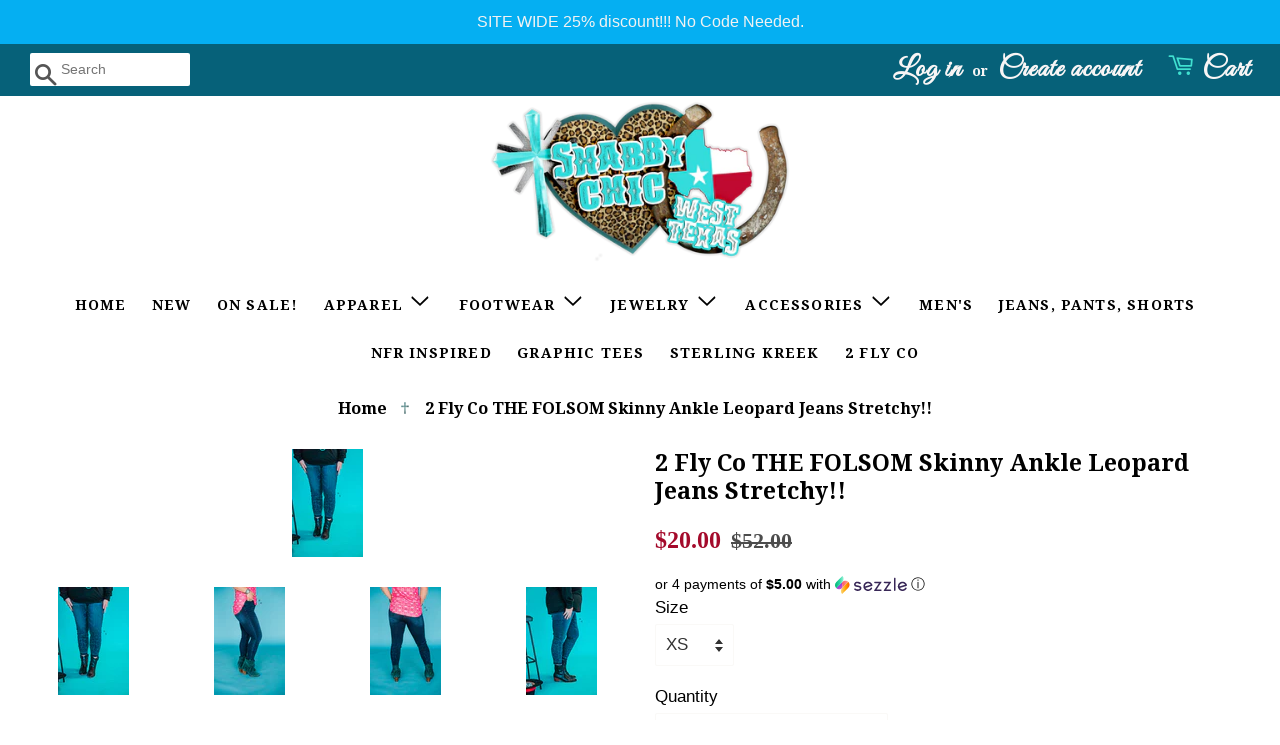

--- FILE ---
content_type: text/html; charset=utf-8
request_url: https://shabbychicwesttexas.com/products/2-fly-co-the-folsom-skinny-ankle-leopard-jeans-stretchy
body_size: 20436
content:
<!doctype html>
<!--[if lt IE 7]><html class="no-js lt-ie9 lt-ie8 lt-ie7" lang="en"> <![endif]-->
<!--[if IE 7]><html class="no-js lt-ie9 lt-ie8" lang="en"> <![endif]-->
<!--[if IE 8]><html class="no-js lt-ie9" lang="en"> <![endif]-->
<!--[if IE 9 ]><html class="ie9 no-js"> <![endif]-->
<!--[if (gt IE 9)|!(IE)]><!--> <html class="no-js"> <!--<![endif]-->
<head>
	<!-- Added by AVADA SEO Suite -->
	





<meta name="twitter:image" content="http://shabbychicwesttexas.com/cdn/shop/products/2FlyCo-folsom3.jpg?v=1680214371">
    
<script>window.FPConfig = {};window.FPConfig.ignoreKeywords=["/cart","/account"]</script>





	<!-- /Added by AVADA SEO Suite -->

  <!-- Basic page needs ================================================== -->
  <meta charset="utf-8">
  <meta http-equiv="X-UA-Compatible" content="IE=edge,chrome=1">
<meta name="p:domain_verify" content="6bb6e3e3838f809ebd2fb8751c32f7d0">
  
  <link rel="shortcut icon" href="//shabbychicwesttexas.com/cdn/shop/files/heart1_32x32.png?v=1613159287" type="image/png" />
  

  <!-- Title and description ================================================== -->
  <title>
  2 Fly Co THE FOLSOM Skinny Ankle Leopard Jeans Stretchy!! &ndash; Shabby Chic West Texas
  </title>

  
  <meta name="description" content="2 Fly Co THE FOLSOM Skinny Ankle Leopard Jeans Stretchy!! listen. it&#39;s all in the details. and we hid the leopard at the hem line on these SUPER COMFY skinny style capri length denims. darker wash. but has all the vibes. rumor has it - these will replace your current favorites. XS 0-4 S 4-6 M 6-9 L 9-14 XL 14-17 2X 16-">
  

  <!-- Social meta ================================================== -->
  <!-- /snippets/social-meta-tags.liquid -->




<meta property="og:site_name" content="Shabby Chic West Texas">
<meta property="og:url" content="https://shabbychicwesttexas.com/products/2-fly-co-the-folsom-skinny-ankle-leopard-jeans-stretchy">
<meta property="og:title" content="2 Fly Co THE FOLSOM Skinny Ankle Leopard Jeans Stretchy!!">
<meta property="og:type" content="product">
<meta property="og:description" content="2 Fly Co THE FOLSOM Skinny Ankle Leopard Jeans Stretchy!! listen. it&#39;s all in the details. and we hid the leopard at the hem line on these SUPER COMFY skinny style capri length denims. darker wash. but has all the vibes. rumor has it - these will replace your current favorites. XS 0-4 S 4-6 M 6-9 L 9-14 XL 14-17 2X 16-">

  <meta property="og:price:amount" content="20.00">
  <meta property="og:price:currency" content="USD">

<meta property="og:image" content="http://shabbychicwesttexas.com/cdn/shop/products/2FlyCo-folsom3_1200x1200.jpg?v=1680214371"><meta property="og:image" content="http://shabbychicwesttexas.com/cdn/shop/products/2FlyCo-folsom2_1200x1200.jpg?v=1680214370"><meta property="og:image" content="http://shabbychicwesttexas.com/cdn/shop/products/2FlyCo-folsom_1200x1200.jpg?v=1680214370">
<meta property="og:image:secure_url" content="https://shabbychicwesttexas.com/cdn/shop/products/2FlyCo-folsom3_1200x1200.jpg?v=1680214371"><meta property="og:image:secure_url" content="https://shabbychicwesttexas.com/cdn/shop/products/2FlyCo-folsom2_1200x1200.jpg?v=1680214370"><meta property="og:image:secure_url" content="https://shabbychicwesttexas.com/cdn/shop/products/2FlyCo-folsom_1200x1200.jpg?v=1680214370">


<meta name="twitter:card" content="summary_large_image">
<meta name="twitter:title" content="2 Fly Co THE FOLSOM Skinny Ankle Leopard Jeans Stretchy!!">
<meta name="twitter:description" content="2 Fly Co THE FOLSOM Skinny Ankle Leopard Jeans Stretchy!! listen. it&#39;s all in the details. and we hid the leopard at the hem line on these SUPER COMFY skinny style capri length denims. darker wash. but has all the vibes. rumor has it - these will replace your current favorites. XS 0-4 S 4-6 M 6-9 L 9-14 XL 14-17 2X 16-">


  <!-- Helpers ================================================== -->
  <link rel="canonical" href="https://shabbychicwesttexas.com/products/2-fly-co-the-folsom-skinny-ankle-leopard-jeans-stretchy">
  <meta name="viewport" content="width=device-width,initial-scale=1">
  <meta name="theme-color" content="#a40a2b">

  <!-- CSS ================================================== -->
  <link href="//shabbychicwesttexas.com/cdn/shop/t/3/assets/timber.scss.css?v=58700717439458980261703114920" rel="stylesheet" type="text/css" media="all" />
  <link href="//shabbychicwesttexas.com/cdn/shop/t/3/assets/theme.scss.css?v=59701157642528880411703114920" rel="stylesheet" type="text/css" media="all" />
<link href="https://fonts.googleapis.com/css?family=Allura|Flamenco|Kranky|Shadows+Into+Light" rel="stylesheet"> 
  


  
    
    
    <link href="//fonts.googleapis.com/css?family=Droid+Serif:700" rel="stylesheet" type="text/css" media="all" />
  


<link href="https://fonts.googleapis.com/css?family=Abril+Fatface|Great+Vibes|Lobster|Sancreek" rel="stylesheet"> 
  <script>
    window.theme = window.theme || {};

    var theme = {
      strings: {
        zoomClose: "Close (Esc)",
        zoomPrev: "Previous (Left arrow key)",
        zoomNext: "Next (Right arrow key)",
        addressError: "Error looking up that address",
        addressNoResults: "No results for that address",
        addressQueryLimit: "You have exceeded the Google API usage limit. Consider upgrading to a \u003ca href=\"https:\/\/developers.google.com\/maps\/premium\/usage-limits\"\u003ePremium Plan\u003c\/a\u003e.",
        authError: "There was a problem authenticating your Google Maps API Key."
      },
      settings: {
        // Adding some settings to allow the editor to update correctly when they are changed
        themeBgImage: false,
        customBgImage: '',
        enableWideLayout: true,
        typeAccentTransform: true,
        typeAccentSpacing: true,
        baseFontSize: '17px',
        headerBaseFontSize: '30px',
        accentFontSize: '18px'
      },
      variables: {
        mediaQueryMedium: 'screen and (max-width: 768px)',
        bpSmall: false
      },
      moneyFormat: "${{amount}}"
    }

    document.documentElement.className = document.documentElement.className.replace('no-js', 'supports-js');
  </script>

  <!-- Header hook for plugins ================================================== -->
  <script>window.performance && window.performance.mark && window.performance.mark('shopify.content_for_header.start');</script><meta id="shopify-digital-wallet" name="shopify-digital-wallet" content="/706281535/digital_wallets/dialog">
<meta name="shopify-checkout-api-token" content="b6614133c849d10b33b7ae4143b7074d">
<meta id="in-context-paypal-metadata" data-shop-id="706281535" data-venmo-supported="true" data-environment="production" data-locale="en_US" data-paypal-v4="true" data-currency="USD">
<link rel="alternate" type="application/json+oembed" href="https://shabbychicwesttexas.com/products/2-fly-co-the-folsom-skinny-ankle-leopard-jeans-stretchy.oembed">
<script async="async" src="/checkouts/internal/preloads.js?locale=en-US"></script>
<link rel="preconnect" href="https://shop.app" crossorigin="anonymous">
<script async="async" src="https://shop.app/checkouts/internal/preloads.js?locale=en-US&shop_id=706281535" crossorigin="anonymous"></script>
<script id="apple-pay-shop-capabilities" type="application/json">{"shopId":706281535,"countryCode":"US","currencyCode":"USD","merchantCapabilities":["supports3DS"],"merchantId":"gid:\/\/shopify\/Shop\/706281535","merchantName":"Shabby Chic West Texas","requiredBillingContactFields":["postalAddress","email","phone"],"requiredShippingContactFields":["postalAddress","email","phone"],"shippingType":"shipping","supportedNetworks":["visa","masterCard","amex","discover","elo","jcb"],"total":{"type":"pending","label":"Shabby Chic West Texas","amount":"1.00"},"shopifyPaymentsEnabled":true,"supportsSubscriptions":true}</script>
<script id="shopify-features" type="application/json">{"accessToken":"b6614133c849d10b33b7ae4143b7074d","betas":["rich-media-storefront-analytics"],"domain":"shabbychicwesttexas.com","predictiveSearch":true,"shopId":706281535,"locale":"en"}</script>
<script>var Shopify = Shopify || {};
Shopify.shop = "shabbychicwesttexas.myshopify.com";
Shopify.locale = "en";
Shopify.currency = {"active":"USD","rate":"1.0"};
Shopify.country = "US";
Shopify.theme = {"name":"Minimal- scwt","id":12101156927,"schema_name":"Minimal","schema_version":"3.10.1","theme_store_id":null,"role":"main"};
Shopify.theme.handle = "null";
Shopify.theme.style = {"id":null,"handle":null};
Shopify.cdnHost = "shabbychicwesttexas.com/cdn";
Shopify.routes = Shopify.routes || {};
Shopify.routes.root = "/";</script>
<script type="module">!function(o){(o.Shopify=o.Shopify||{}).modules=!0}(window);</script>
<script>!function(o){function n(){var o=[];function n(){o.push(Array.prototype.slice.apply(arguments))}return n.q=o,n}var t=o.Shopify=o.Shopify||{};t.loadFeatures=n(),t.autoloadFeatures=n()}(window);</script>
<script>
  window.ShopifyPay = window.ShopifyPay || {};
  window.ShopifyPay.apiHost = "shop.app\/pay";
  window.ShopifyPay.redirectState = null;
</script>
<script id="shop-js-analytics" type="application/json">{"pageType":"product"}</script>
<script defer="defer" async type="module" src="//shabbychicwesttexas.com/cdn/shopifycloud/shop-js/modules/v2/client.init-shop-cart-sync_BT-GjEfc.en.esm.js"></script>
<script defer="defer" async type="module" src="//shabbychicwesttexas.com/cdn/shopifycloud/shop-js/modules/v2/chunk.common_D58fp_Oc.esm.js"></script>
<script defer="defer" async type="module" src="//shabbychicwesttexas.com/cdn/shopifycloud/shop-js/modules/v2/chunk.modal_xMitdFEc.esm.js"></script>
<script type="module">
  await import("//shabbychicwesttexas.com/cdn/shopifycloud/shop-js/modules/v2/client.init-shop-cart-sync_BT-GjEfc.en.esm.js");
await import("//shabbychicwesttexas.com/cdn/shopifycloud/shop-js/modules/v2/chunk.common_D58fp_Oc.esm.js");
await import("//shabbychicwesttexas.com/cdn/shopifycloud/shop-js/modules/v2/chunk.modal_xMitdFEc.esm.js");

  window.Shopify.SignInWithShop?.initShopCartSync?.({"fedCMEnabled":true,"windoidEnabled":true});

</script>
<script>
  window.Shopify = window.Shopify || {};
  if (!window.Shopify.featureAssets) window.Shopify.featureAssets = {};
  window.Shopify.featureAssets['shop-js'] = {"shop-cart-sync":["modules/v2/client.shop-cart-sync_DZOKe7Ll.en.esm.js","modules/v2/chunk.common_D58fp_Oc.esm.js","modules/v2/chunk.modal_xMitdFEc.esm.js"],"init-fed-cm":["modules/v2/client.init-fed-cm_B6oLuCjv.en.esm.js","modules/v2/chunk.common_D58fp_Oc.esm.js","modules/v2/chunk.modal_xMitdFEc.esm.js"],"shop-cash-offers":["modules/v2/client.shop-cash-offers_D2sdYoxE.en.esm.js","modules/v2/chunk.common_D58fp_Oc.esm.js","modules/v2/chunk.modal_xMitdFEc.esm.js"],"shop-login-button":["modules/v2/client.shop-login-button_QeVjl5Y3.en.esm.js","modules/v2/chunk.common_D58fp_Oc.esm.js","modules/v2/chunk.modal_xMitdFEc.esm.js"],"pay-button":["modules/v2/client.pay-button_DXTOsIq6.en.esm.js","modules/v2/chunk.common_D58fp_Oc.esm.js","modules/v2/chunk.modal_xMitdFEc.esm.js"],"shop-button":["modules/v2/client.shop-button_DQZHx9pm.en.esm.js","modules/v2/chunk.common_D58fp_Oc.esm.js","modules/v2/chunk.modal_xMitdFEc.esm.js"],"avatar":["modules/v2/client.avatar_BTnouDA3.en.esm.js"],"init-windoid":["modules/v2/client.init-windoid_CR1B-cfM.en.esm.js","modules/v2/chunk.common_D58fp_Oc.esm.js","modules/v2/chunk.modal_xMitdFEc.esm.js"],"init-shop-for-new-customer-accounts":["modules/v2/client.init-shop-for-new-customer-accounts_C_vY_xzh.en.esm.js","modules/v2/client.shop-login-button_QeVjl5Y3.en.esm.js","modules/v2/chunk.common_D58fp_Oc.esm.js","modules/v2/chunk.modal_xMitdFEc.esm.js"],"init-shop-email-lookup-coordinator":["modules/v2/client.init-shop-email-lookup-coordinator_BI7n9ZSv.en.esm.js","modules/v2/chunk.common_D58fp_Oc.esm.js","modules/v2/chunk.modal_xMitdFEc.esm.js"],"init-shop-cart-sync":["modules/v2/client.init-shop-cart-sync_BT-GjEfc.en.esm.js","modules/v2/chunk.common_D58fp_Oc.esm.js","modules/v2/chunk.modal_xMitdFEc.esm.js"],"shop-toast-manager":["modules/v2/client.shop-toast-manager_DiYdP3xc.en.esm.js","modules/v2/chunk.common_D58fp_Oc.esm.js","modules/v2/chunk.modal_xMitdFEc.esm.js"],"init-customer-accounts":["modules/v2/client.init-customer-accounts_D9ZNqS-Q.en.esm.js","modules/v2/client.shop-login-button_QeVjl5Y3.en.esm.js","modules/v2/chunk.common_D58fp_Oc.esm.js","modules/v2/chunk.modal_xMitdFEc.esm.js"],"init-customer-accounts-sign-up":["modules/v2/client.init-customer-accounts-sign-up_iGw4briv.en.esm.js","modules/v2/client.shop-login-button_QeVjl5Y3.en.esm.js","modules/v2/chunk.common_D58fp_Oc.esm.js","modules/v2/chunk.modal_xMitdFEc.esm.js"],"shop-follow-button":["modules/v2/client.shop-follow-button_CqMgW2wH.en.esm.js","modules/v2/chunk.common_D58fp_Oc.esm.js","modules/v2/chunk.modal_xMitdFEc.esm.js"],"checkout-modal":["modules/v2/client.checkout-modal_xHeaAweL.en.esm.js","modules/v2/chunk.common_D58fp_Oc.esm.js","modules/v2/chunk.modal_xMitdFEc.esm.js"],"shop-login":["modules/v2/client.shop-login_D91U-Q7h.en.esm.js","modules/v2/chunk.common_D58fp_Oc.esm.js","modules/v2/chunk.modal_xMitdFEc.esm.js"],"lead-capture":["modules/v2/client.lead-capture_BJmE1dJe.en.esm.js","modules/v2/chunk.common_D58fp_Oc.esm.js","modules/v2/chunk.modal_xMitdFEc.esm.js"],"payment-terms":["modules/v2/client.payment-terms_Ci9AEqFq.en.esm.js","modules/v2/chunk.common_D58fp_Oc.esm.js","modules/v2/chunk.modal_xMitdFEc.esm.js"]};
</script>
<script>(function() {
  var isLoaded = false;
  function asyncLoad() {
    if (isLoaded) return;
    isLoaded = true;
    var urls = ["https:\/\/simple-in-store-pick-up.herokuapp.com\/js\/checkout_custom.js?shop=shabbychicwesttexas.myshopify.com","https:\/\/seo.apps.avada.io\/scripttag\/avada-seo-installed.js?shop=shabbychicwesttexas.myshopify.com","https:\/\/cdn1.avada.io\/flying-pages\/module.js?shop=shabbychicwesttexas.myshopify.com","https:\/\/cdn.routeapp.io\/route-widget-shopify\/v2\/route-widget-shopify-stable-v2.min.js?shop=shabbychicwesttexas.myshopify.com","https:\/\/cdn.hextom.com\/js\/quickannouncementbar.js?shop=shabbychicwesttexas.myshopify.com","https:\/\/cdn.hextom.com\/js\/freeshippingbar.js?shop=shabbychicwesttexas.myshopify.com"];
    for (var i = 0; i < urls.length; i++) {
      var s = document.createElement('script');
      s.type = 'text/javascript';
      s.async = true;
      s.src = urls[i];
      var x = document.getElementsByTagName('script')[0];
      x.parentNode.insertBefore(s, x);
    }
  };
  if(window.attachEvent) {
    window.attachEvent('onload', asyncLoad);
  } else {
    window.addEventListener('load', asyncLoad, false);
  }
})();</script>
<script id="__st">var __st={"a":706281535,"offset":-21600,"reqid":"afb5dd91-9e09-4789-aebe-8cb3e104e5d1-1769289084","pageurl":"shabbychicwesttexas.com\/products\/2-fly-co-the-folsom-skinny-ankle-leopard-jeans-stretchy","u":"59492cd1f25f","p":"product","rtyp":"product","rid":8006959661281};</script>
<script>window.ShopifyPaypalV4VisibilityTracking = true;</script>
<script id="captcha-bootstrap">!function(){'use strict';const t='contact',e='account',n='new_comment',o=[[t,t],['blogs',n],['comments',n],[t,'customer']],c=[[e,'customer_login'],[e,'guest_login'],[e,'recover_customer_password'],[e,'create_customer']],r=t=>t.map((([t,e])=>`form[action*='/${t}']:not([data-nocaptcha='true']) input[name='form_type'][value='${e}']`)).join(','),a=t=>()=>t?[...document.querySelectorAll(t)].map((t=>t.form)):[];function s(){const t=[...o],e=r(t);return a(e)}const i='password',u='form_key',d=['recaptcha-v3-token','g-recaptcha-response','h-captcha-response',i],f=()=>{try{return window.sessionStorage}catch{return}},m='__shopify_v',_=t=>t.elements[u];function p(t,e,n=!1){try{const o=window.sessionStorage,c=JSON.parse(o.getItem(e)),{data:r}=function(t){const{data:e,action:n}=t;return t[m]||n?{data:e,action:n}:{data:t,action:n}}(c);for(const[e,n]of Object.entries(r))t.elements[e]&&(t.elements[e].value=n);n&&o.removeItem(e)}catch(o){console.error('form repopulation failed',{error:o})}}const l='form_type',E='cptcha';function T(t){t.dataset[E]=!0}const w=window,h=w.document,L='Shopify',v='ce_forms',y='captcha';let A=!1;((t,e)=>{const n=(g='f06e6c50-85a8-45c8-87d0-21a2b65856fe',I='https://cdn.shopify.com/shopifycloud/storefront-forms-hcaptcha/ce_storefront_forms_captcha_hcaptcha.v1.5.2.iife.js',D={infoText:'Protected by hCaptcha',privacyText:'Privacy',termsText:'Terms'},(t,e,n)=>{const o=w[L][v],c=o.bindForm;if(c)return c(t,g,e,D).then(n);var r;o.q.push([[t,g,e,D],n]),r=I,A||(h.body.append(Object.assign(h.createElement('script'),{id:'captcha-provider',async:!0,src:r})),A=!0)});var g,I,D;w[L]=w[L]||{},w[L][v]=w[L][v]||{},w[L][v].q=[],w[L][y]=w[L][y]||{},w[L][y].protect=function(t,e){n(t,void 0,e),T(t)},Object.freeze(w[L][y]),function(t,e,n,w,h,L){const[v,y,A,g]=function(t,e,n){const i=e?o:[],u=t?c:[],d=[...i,...u],f=r(d),m=r(i),_=r(d.filter((([t,e])=>n.includes(e))));return[a(f),a(m),a(_),s()]}(w,h,L),I=t=>{const e=t.target;return e instanceof HTMLFormElement?e:e&&e.form},D=t=>v().includes(t);t.addEventListener('submit',(t=>{const e=I(t);if(!e)return;const n=D(e)&&!e.dataset.hcaptchaBound&&!e.dataset.recaptchaBound,o=_(e),c=g().includes(e)&&(!o||!o.value);(n||c)&&t.preventDefault(),c&&!n&&(function(t){try{if(!f())return;!function(t){const e=f();if(!e)return;const n=_(t);if(!n)return;const o=n.value;o&&e.removeItem(o)}(t);const e=Array.from(Array(32),(()=>Math.random().toString(36)[2])).join('');!function(t,e){_(t)||t.append(Object.assign(document.createElement('input'),{type:'hidden',name:u})),t.elements[u].value=e}(t,e),function(t,e){const n=f();if(!n)return;const o=[...t.querySelectorAll(`input[type='${i}']`)].map((({name:t})=>t)),c=[...d,...o],r={};for(const[a,s]of new FormData(t).entries())c.includes(a)||(r[a]=s);n.setItem(e,JSON.stringify({[m]:1,action:t.action,data:r}))}(t,e)}catch(e){console.error('failed to persist form',e)}}(e),e.submit())}));const S=(t,e)=>{t&&!t.dataset[E]&&(n(t,e.some((e=>e===t))),T(t))};for(const o of['focusin','change'])t.addEventListener(o,(t=>{const e=I(t);D(e)&&S(e,y())}));const B=e.get('form_key'),M=e.get(l),P=B&&M;t.addEventListener('DOMContentLoaded',(()=>{const t=y();if(P)for(const e of t)e.elements[l].value===M&&p(e,B);[...new Set([...A(),...v().filter((t=>'true'===t.dataset.shopifyCaptcha))])].forEach((e=>S(e,t)))}))}(h,new URLSearchParams(w.location.search),n,t,e,['guest_login'])})(!0,!0)}();</script>
<script integrity="sha256-4kQ18oKyAcykRKYeNunJcIwy7WH5gtpwJnB7kiuLZ1E=" data-source-attribution="shopify.loadfeatures" defer="defer" src="//shabbychicwesttexas.com/cdn/shopifycloud/storefront/assets/storefront/load_feature-a0a9edcb.js" crossorigin="anonymous"></script>
<script crossorigin="anonymous" defer="defer" src="//shabbychicwesttexas.com/cdn/shopifycloud/storefront/assets/shopify_pay/storefront-65b4c6d7.js?v=20250812"></script>
<script data-source-attribution="shopify.dynamic_checkout.dynamic.init">var Shopify=Shopify||{};Shopify.PaymentButton=Shopify.PaymentButton||{isStorefrontPortableWallets:!0,init:function(){window.Shopify.PaymentButton.init=function(){};var t=document.createElement("script");t.src="https://shabbychicwesttexas.com/cdn/shopifycloud/portable-wallets/latest/portable-wallets.en.js",t.type="module",document.head.appendChild(t)}};
</script>
<script data-source-attribution="shopify.dynamic_checkout.buyer_consent">
  function portableWalletsHideBuyerConsent(e){var t=document.getElementById("shopify-buyer-consent"),n=document.getElementById("shopify-subscription-policy-button");t&&n&&(t.classList.add("hidden"),t.setAttribute("aria-hidden","true"),n.removeEventListener("click",e))}function portableWalletsShowBuyerConsent(e){var t=document.getElementById("shopify-buyer-consent"),n=document.getElementById("shopify-subscription-policy-button");t&&n&&(t.classList.remove("hidden"),t.removeAttribute("aria-hidden"),n.addEventListener("click",e))}window.Shopify?.PaymentButton&&(window.Shopify.PaymentButton.hideBuyerConsent=portableWalletsHideBuyerConsent,window.Shopify.PaymentButton.showBuyerConsent=portableWalletsShowBuyerConsent);
</script>
<script data-source-attribution="shopify.dynamic_checkout.cart.bootstrap">document.addEventListener("DOMContentLoaded",(function(){function t(){return document.querySelector("shopify-accelerated-checkout-cart, shopify-accelerated-checkout")}if(t())Shopify.PaymentButton.init();else{new MutationObserver((function(e,n){t()&&(Shopify.PaymentButton.init(),n.disconnect())})).observe(document.body,{childList:!0,subtree:!0})}}));
</script>
<link id="shopify-accelerated-checkout-styles" rel="stylesheet" media="screen" href="https://shabbychicwesttexas.com/cdn/shopifycloud/portable-wallets/latest/accelerated-checkout-backwards-compat.css" crossorigin="anonymous">
<style id="shopify-accelerated-checkout-cart">
        #shopify-buyer-consent {
  margin-top: 1em;
  display: inline-block;
  width: 100%;
}

#shopify-buyer-consent.hidden {
  display: none;
}

#shopify-subscription-policy-button {
  background: none;
  border: none;
  padding: 0;
  text-decoration: underline;
  font-size: inherit;
  cursor: pointer;
}

#shopify-subscription-policy-button::before {
  box-shadow: none;
}

      </style>

<script>window.performance && window.performance.mark && window.performance.mark('shopify.content_for_header.end');</script>

  

<!--[if lt IE 9]>
<script src="//cdnjs.cloudflare.com/ajax/libs/html5shiv/3.7.2/html5shiv.min.js" type="text/javascript"></script>
<link href="//shabbychicwesttexas.com/cdn/shop/t/3/assets/respond-proxy.html" id="respond-proxy" rel="respond-proxy" />
<link href="//shabbychicwesttexas.com/search?q=a2692243180b30790fc7701266d5661a" id="respond-redirect" rel="respond-redirect" />
<script src="//shabbychicwesttexas.com/search?q=a2692243180b30790fc7701266d5661a" type="text/javascript"></script>
<![endif]-->


  <script src="//shabbychicwesttexas.com/cdn/shop/t/3/assets/jquery-2.2.3.min.js?v=58211863146907186831520673727" type="text/javascript"></script>

  <!--[if (gt IE 9)|!(IE)]><!--><script src="//shabbychicwesttexas.com/cdn/shop/t/3/assets/lazysizes.min.js?v=177476512571513845041520673727" async="async"></script><!--<![endif]-->
  <!--[if lte IE 9]><script src="//shabbychicwesttexas.com/cdn/shop/t/3/assets/lazysizes.min.js?v=177476512571513845041520673727"></script><![endif]-->

  
  

<script>var scaaffCheck = false;</script>
<script src="//shabbychicwesttexas.com/cdn/shop/t/3/assets/sca_affiliate.js?v=109903586704949752461630086189" type="text/javascript"></script>
<link href="https://monorail-edge.shopifysvc.com" rel="dns-prefetch">
<script>(function(){if ("sendBeacon" in navigator && "performance" in window) {try {var session_token_from_headers = performance.getEntriesByType('navigation')[0].serverTiming.find(x => x.name == '_s').description;} catch {var session_token_from_headers = undefined;}var session_cookie_matches = document.cookie.match(/_shopify_s=([^;]*)/);var session_token_from_cookie = session_cookie_matches && session_cookie_matches.length === 2 ? session_cookie_matches[1] : "";var session_token = session_token_from_headers || session_token_from_cookie || "";function handle_abandonment_event(e) {var entries = performance.getEntries().filter(function(entry) {return /monorail-edge.shopifysvc.com/.test(entry.name);});if (!window.abandonment_tracked && entries.length === 0) {window.abandonment_tracked = true;var currentMs = Date.now();var navigation_start = performance.timing.navigationStart;var payload = {shop_id: 706281535,url: window.location.href,navigation_start,duration: currentMs - navigation_start,session_token,page_type: "product"};window.navigator.sendBeacon("https://monorail-edge.shopifysvc.com/v1/produce", JSON.stringify({schema_id: "online_store_buyer_site_abandonment/1.1",payload: payload,metadata: {event_created_at_ms: currentMs,event_sent_at_ms: currentMs}}));}}window.addEventListener('pagehide', handle_abandonment_event);}}());</script>
<script id="web-pixels-manager-setup">(function e(e,d,r,n,o){if(void 0===o&&(o={}),!Boolean(null===(a=null===(i=window.Shopify)||void 0===i?void 0:i.analytics)||void 0===a?void 0:a.replayQueue)){var i,a;window.Shopify=window.Shopify||{};var t=window.Shopify;t.analytics=t.analytics||{};var s=t.analytics;s.replayQueue=[],s.publish=function(e,d,r){return s.replayQueue.push([e,d,r]),!0};try{self.performance.mark("wpm:start")}catch(e){}var l=function(){var e={modern:/Edge?\/(1{2}[4-9]|1[2-9]\d|[2-9]\d{2}|\d{4,})\.\d+(\.\d+|)|Firefox\/(1{2}[4-9]|1[2-9]\d|[2-9]\d{2}|\d{4,})\.\d+(\.\d+|)|Chrom(ium|e)\/(9{2}|\d{3,})\.\d+(\.\d+|)|(Maci|X1{2}).+ Version\/(15\.\d+|(1[6-9]|[2-9]\d|\d{3,})\.\d+)([,.]\d+|)( \(\w+\)|)( Mobile\/\w+|) Safari\/|Chrome.+OPR\/(9{2}|\d{3,})\.\d+\.\d+|(CPU[ +]OS|iPhone[ +]OS|CPU[ +]iPhone|CPU IPhone OS|CPU iPad OS)[ +]+(15[._]\d+|(1[6-9]|[2-9]\d|\d{3,})[._]\d+)([._]\d+|)|Android:?[ /-](13[3-9]|1[4-9]\d|[2-9]\d{2}|\d{4,})(\.\d+|)(\.\d+|)|Android.+Firefox\/(13[5-9]|1[4-9]\d|[2-9]\d{2}|\d{4,})\.\d+(\.\d+|)|Android.+Chrom(ium|e)\/(13[3-9]|1[4-9]\d|[2-9]\d{2}|\d{4,})\.\d+(\.\d+|)|SamsungBrowser\/([2-9]\d|\d{3,})\.\d+/,legacy:/Edge?\/(1[6-9]|[2-9]\d|\d{3,})\.\d+(\.\d+|)|Firefox\/(5[4-9]|[6-9]\d|\d{3,})\.\d+(\.\d+|)|Chrom(ium|e)\/(5[1-9]|[6-9]\d|\d{3,})\.\d+(\.\d+|)([\d.]+$|.*Safari\/(?![\d.]+ Edge\/[\d.]+$))|(Maci|X1{2}).+ Version\/(10\.\d+|(1[1-9]|[2-9]\d|\d{3,})\.\d+)([,.]\d+|)( \(\w+\)|)( Mobile\/\w+|) Safari\/|Chrome.+OPR\/(3[89]|[4-9]\d|\d{3,})\.\d+\.\d+|(CPU[ +]OS|iPhone[ +]OS|CPU[ +]iPhone|CPU IPhone OS|CPU iPad OS)[ +]+(10[._]\d+|(1[1-9]|[2-9]\d|\d{3,})[._]\d+)([._]\d+|)|Android:?[ /-](13[3-9]|1[4-9]\d|[2-9]\d{2}|\d{4,})(\.\d+|)(\.\d+|)|Mobile Safari.+OPR\/([89]\d|\d{3,})\.\d+\.\d+|Android.+Firefox\/(13[5-9]|1[4-9]\d|[2-9]\d{2}|\d{4,})\.\d+(\.\d+|)|Android.+Chrom(ium|e)\/(13[3-9]|1[4-9]\d|[2-9]\d{2}|\d{4,})\.\d+(\.\d+|)|Android.+(UC? ?Browser|UCWEB|U3)[ /]?(15\.([5-9]|\d{2,})|(1[6-9]|[2-9]\d|\d{3,})\.\d+)\.\d+|SamsungBrowser\/(5\.\d+|([6-9]|\d{2,})\.\d+)|Android.+MQ{2}Browser\/(14(\.(9|\d{2,})|)|(1[5-9]|[2-9]\d|\d{3,})(\.\d+|))(\.\d+|)|K[Aa][Ii]OS\/(3\.\d+|([4-9]|\d{2,})\.\d+)(\.\d+|)/},d=e.modern,r=e.legacy,n=navigator.userAgent;return n.match(d)?"modern":n.match(r)?"legacy":"unknown"}(),u="modern"===l?"modern":"legacy",c=(null!=n?n:{modern:"",legacy:""})[u],f=function(e){return[e.baseUrl,"/wpm","/b",e.hashVersion,"modern"===e.buildTarget?"m":"l",".js"].join("")}({baseUrl:d,hashVersion:r,buildTarget:u}),m=function(e){var d=e.version,r=e.bundleTarget,n=e.surface,o=e.pageUrl,i=e.monorailEndpoint;return{emit:function(e){var a=e.status,t=e.errorMsg,s=(new Date).getTime(),l=JSON.stringify({metadata:{event_sent_at_ms:s},events:[{schema_id:"web_pixels_manager_load/3.1",payload:{version:d,bundle_target:r,page_url:o,status:a,surface:n,error_msg:t},metadata:{event_created_at_ms:s}}]});if(!i)return console&&console.warn&&console.warn("[Web Pixels Manager] No Monorail endpoint provided, skipping logging."),!1;try{return self.navigator.sendBeacon.bind(self.navigator)(i,l)}catch(e){}var u=new XMLHttpRequest;try{return u.open("POST",i,!0),u.setRequestHeader("Content-Type","text/plain"),u.send(l),!0}catch(e){return console&&console.warn&&console.warn("[Web Pixels Manager] Got an unhandled error while logging to Monorail."),!1}}}}({version:r,bundleTarget:l,surface:e.surface,pageUrl:self.location.href,monorailEndpoint:e.monorailEndpoint});try{o.browserTarget=l,function(e){var d=e.src,r=e.async,n=void 0===r||r,o=e.onload,i=e.onerror,a=e.sri,t=e.scriptDataAttributes,s=void 0===t?{}:t,l=document.createElement("script"),u=document.querySelector("head"),c=document.querySelector("body");if(l.async=n,l.src=d,a&&(l.integrity=a,l.crossOrigin="anonymous"),s)for(var f in s)if(Object.prototype.hasOwnProperty.call(s,f))try{l.dataset[f]=s[f]}catch(e){}if(o&&l.addEventListener("load",o),i&&l.addEventListener("error",i),u)u.appendChild(l);else{if(!c)throw new Error("Did not find a head or body element to append the script");c.appendChild(l)}}({src:f,async:!0,onload:function(){if(!function(){var e,d;return Boolean(null===(d=null===(e=window.Shopify)||void 0===e?void 0:e.analytics)||void 0===d?void 0:d.initialized)}()){var d=window.webPixelsManager.init(e)||void 0;if(d){var r=window.Shopify.analytics;r.replayQueue.forEach((function(e){var r=e[0],n=e[1],o=e[2];d.publishCustomEvent(r,n,o)})),r.replayQueue=[],r.publish=d.publishCustomEvent,r.visitor=d.visitor,r.initialized=!0}}},onerror:function(){return m.emit({status:"failed",errorMsg:"".concat(f," has failed to load")})},sri:function(e){var d=/^sha384-[A-Za-z0-9+/=]+$/;return"string"==typeof e&&d.test(e)}(c)?c:"",scriptDataAttributes:o}),m.emit({status:"loading"})}catch(e){m.emit({status:"failed",errorMsg:(null==e?void 0:e.message)||"Unknown error"})}}})({shopId: 706281535,storefrontBaseUrl: "https://shabbychicwesttexas.com",extensionsBaseUrl: "https://extensions.shopifycdn.com/cdn/shopifycloud/web-pixels-manager",monorailEndpoint: "https://monorail-edge.shopifysvc.com/unstable/produce_batch",surface: "storefront-renderer",enabledBetaFlags: ["2dca8a86"],webPixelsConfigList: [{"id":"414712033","configuration":"{\"pixelCode\":\"CLJQFHRC77UBBQV51RH0\"}","eventPayloadVersion":"v1","runtimeContext":"STRICT","scriptVersion":"22e92c2ad45662f435e4801458fb78cc","type":"APP","apiClientId":4383523,"privacyPurposes":["ANALYTICS","MARKETING","SALE_OF_DATA"],"dataSharingAdjustments":{"protectedCustomerApprovalScopes":["read_customer_address","read_customer_email","read_customer_name","read_customer_personal_data","read_customer_phone"]}},{"id":"shopify-app-pixel","configuration":"{}","eventPayloadVersion":"v1","runtimeContext":"STRICT","scriptVersion":"0450","apiClientId":"shopify-pixel","type":"APP","privacyPurposes":["ANALYTICS","MARKETING"]},{"id":"shopify-custom-pixel","eventPayloadVersion":"v1","runtimeContext":"LAX","scriptVersion":"0450","apiClientId":"shopify-pixel","type":"CUSTOM","privacyPurposes":["ANALYTICS","MARKETING"]}],isMerchantRequest: false,initData: {"shop":{"name":"Shabby Chic West Texas","paymentSettings":{"currencyCode":"USD"},"myshopifyDomain":"shabbychicwesttexas.myshopify.com","countryCode":"US","storefrontUrl":"https:\/\/shabbychicwesttexas.com"},"customer":null,"cart":null,"checkout":null,"productVariants":[{"price":{"amount":20.0,"currencyCode":"USD"},"product":{"title":"2 Fly Co THE FOLSOM Skinny Ankle Leopard Jeans Stretchy!!","vendor":"2 Fly Co","id":"8006959661281","untranslatedTitle":"2 Fly Co THE FOLSOM Skinny Ankle Leopard Jeans Stretchy!!","url":"\/products\/2-fly-co-the-folsom-skinny-ankle-leopard-jeans-stretchy","type":"Jeans"},"id":"43826543821025","image":{"src":"\/\/shabbychicwesttexas.com\/cdn\/shop\/products\/2FlyCo-folsom3.jpg?v=1680214371"},"sku":"Jeans-3156-1","title":"XS","untranslatedTitle":"XS"},{"price":{"amount":20.0,"currencyCode":"USD"},"product":{"title":"2 Fly Co THE FOLSOM Skinny Ankle Leopard Jeans Stretchy!!","vendor":"2 Fly Co","id":"8006959661281","untranslatedTitle":"2 Fly Co THE FOLSOM Skinny Ankle Leopard Jeans Stretchy!!","url":"\/products\/2-fly-co-the-folsom-skinny-ankle-leopard-jeans-stretchy","type":"Jeans"},"id":"43826543853793","image":{"src":"\/\/shabbychicwesttexas.com\/cdn\/shop\/products\/2FlyCo-folsom3.jpg?v=1680214371"},"sku":"Jeans-3156-2","title":"S","untranslatedTitle":"S"},{"price":{"amount":20.0,"currencyCode":"USD"},"product":{"title":"2 Fly Co THE FOLSOM Skinny Ankle Leopard Jeans Stretchy!!","vendor":"2 Fly Co","id":"8006959661281","untranslatedTitle":"2 Fly Co THE FOLSOM Skinny Ankle Leopard Jeans Stretchy!!","url":"\/products\/2-fly-co-the-folsom-skinny-ankle-leopard-jeans-stretchy","type":"Jeans"},"id":"43826543886561","image":{"src":"\/\/shabbychicwesttexas.com\/cdn\/shop\/products\/2FlyCo-folsom3.jpg?v=1680214371"},"sku":"Jeans-3156-3","title":"M","untranslatedTitle":"M"},{"price":{"amount":20.0,"currencyCode":"USD"},"product":{"title":"2 Fly Co THE FOLSOM Skinny Ankle Leopard Jeans Stretchy!!","vendor":"2 Fly Co","id":"8006959661281","untranslatedTitle":"2 Fly Co THE FOLSOM Skinny Ankle Leopard Jeans Stretchy!!","url":"\/products\/2-fly-co-the-folsom-skinny-ankle-leopard-jeans-stretchy","type":"Jeans"},"id":"43826543919329","image":{"src":"\/\/shabbychicwesttexas.com\/cdn\/shop\/products\/2FlyCo-folsom3.jpg?v=1680214371"},"sku":"Jeans-3156-4","title":"L","untranslatedTitle":"L"},{"price":{"amount":20.0,"currencyCode":"USD"},"product":{"title":"2 Fly Co THE FOLSOM Skinny Ankle Leopard Jeans Stretchy!!","vendor":"2 Fly Co","id":"8006959661281","untranslatedTitle":"2 Fly Co THE FOLSOM Skinny Ankle Leopard Jeans Stretchy!!","url":"\/products\/2-fly-co-the-folsom-skinny-ankle-leopard-jeans-stretchy","type":"Jeans"},"id":"43826543952097","image":{"src":"\/\/shabbychicwesttexas.com\/cdn\/shop\/products\/2FlyCo-folsom3.jpg?v=1680214371"},"sku":"Jeans-3156-5","title":"XL","untranslatedTitle":"XL"},{"price":{"amount":20.0,"currencyCode":"USD"},"product":{"title":"2 Fly Co THE FOLSOM Skinny Ankle Leopard Jeans Stretchy!!","vendor":"2 Fly Co","id":"8006959661281","untranslatedTitle":"2 Fly Co THE FOLSOM Skinny Ankle Leopard Jeans Stretchy!!","url":"\/products\/2-fly-co-the-folsom-skinny-ankle-leopard-jeans-stretchy","type":"Jeans"},"id":"43826543984865","image":{"src":"\/\/shabbychicwesttexas.com\/cdn\/shop\/products\/2FlyCo-folsom3.jpg?v=1680214371"},"sku":"Jeans-3156-6","title":"2XL","untranslatedTitle":"2XL"},{"price":{"amount":20.0,"currencyCode":"USD"},"product":{"title":"2 Fly Co THE FOLSOM Skinny Ankle Leopard Jeans Stretchy!!","vendor":"2 Fly Co","id":"8006959661281","untranslatedTitle":"2 Fly Co THE FOLSOM Skinny Ankle Leopard Jeans Stretchy!!","url":"\/products\/2-fly-co-the-folsom-skinny-ankle-leopard-jeans-stretchy","type":"Jeans"},"id":"43826544017633","image":{"src":"\/\/shabbychicwesttexas.com\/cdn\/shop\/products\/2FlyCo-folsom3.jpg?v=1680214371"},"sku":"Jeans-3156-7","title":"3XL\u003c","untranslatedTitle":"3XL\u003c"}],"purchasingCompany":null},},"https://shabbychicwesttexas.com/cdn","fcfee988w5aeb613cpc8e4bc33m6693e112",{"modern":"","legacy":""},{"shopId":"706281535","storefrontBaseUrl":"https:\/\/shabbychicwesttexas.com","extensionBaseUrl":"https:\/\/extensions.shopifycdn.com\/cdn\/shopifycloud\/web-pixels-manager","surface":"storefront-renderer","enabledBetaFlags":"[\"2dca8a86\"]","isMerchantRequest":"false","hashVersion":"fcfee988w5aeb613cpc8e4bc33m6693e112","publish":"custom","events":"[[\"page_viewed\",{}],[\"product_viewed\",{\"productVariant\":{\"price\":{\"amount\":20.0,\"currencyCode\":\"USD\"},\"product\":{\"title\":\"2 Fly Co THE FOLSOM Skinny Ankle Leopard Jeans Stretchy!!\",\"vendor\":\"2 Fly Co\",\"id\":\"8006959661281\",\"untranslatedTitle\":\"2 Fly Co THE FOLSOM Skinny Ankle Leopard Jeans Stretchy!!\",\"url\":\"\/products\/2-fly-co-the-folsom-skinny-ankle-leopard-jeans-stretchy\",\"type\":\"Jeans\"},\"id\":\"43826543821025\",\"image\":{\"src\":\"\/\/shabbychicwesttexas.com\/cdn\/shop\/products\/2FlyCo-folsom3.jpg?v=1680214371\"},\"sku\":\"Jeans-3156-1\",\"title\":\"XS\",\"untranslatedTitle\":\"XS\"}}]]"});</script><script>
  window.ShopifyAnalytics = window.ShopifyAnalytics || {};
  window.ShopifyAnalytics.meta = window.ShopifyAnalytics.meta || {};
  window.ShopifyAnalytics.meta.currency = 'USD';
  var meta = {"product":{"id":8006959661281,"gid":"gid:\/\/shopify\/Product\/8006959661281","vendor":"2 Fly Co","type":"Jeans","handle":"2-fly-co-the-folsom-skinny-ankle-leopard-jeans-stretchy","variants":[{"id":43826543821025,"price":2000,"name":"2 Fly Co THE FOLSOM Skinny Ankle Leopard Jeans Stretchy!! - XS","public_title":"XS","sku":"Jeans-3156-1"},{"id":43826543853793,"price":2000,"name":"2 Fly Co THE FOLSOM Skinny Ankle Leopard Jeans Stretchy!! - S","public_title":"S","sku":"Jeans-3156-2"},{"id":43826543886561,"price":2000,"name":"2 Fly Co THE FOLSOM Skinny Ankle Leopard Jeans Stretchy!! - M","public_title":"M","sku":"Jeans-3156-3"},{"id":43826543919329,"price":2000,"name":"2 Fly Co THE FOLSOM Skinny Ankle Leopard Jeans Stretchy!! - L","public_title":"L","sku":"Jeans-3156-4"},{"id":43826543952097,"price":2000,"name":"2 Fly Co THE FOLSOM Skinny Ankle Leopard Jeans Stretchy!! - XL","public_title":"XL","sku":"Jeans-3156-5"},{"id":43826543984865,"price":2000,"name":"2 Fly Co THE FOLSOM Skinny Ankle Leopard Jeans Stretchy!! - 2XL","public_title":"2XL","sku":"Jeans-3156-6"},{"id":43826544017633,"price":2000,"name":"2 Fly Co THE FOLSOM Skinny Ankle Leopard Jeans Stretchy!! - 3XL\u003c","public_title":"3XL\u003c","sku":"Jeans-3156-7"}],"remote":false},"page":{"pageType":"product","resourceType":"product","resourceId":8006959661281,"requestId":"afb5dd91-9e09-4789-aebe-8cb3e104e5d1-1769289084"}};
  for (var attr in meta) {
    window.ShopifyAnalytics.meta[attr] = meta[attr];
  }
</script>
<script class="analytics">
  (function () {
    var customDocumentWrite = function(content) {
      var jquery = null;

      if (window.jQuery) {
        jquery = window.jQuery;
      } else if (window.Checkout && window.Checkout.$) {
        jquery = window.Checkout.$;
      }

      if (jquery) {
        jquery('body').append(content);
      }
    };

    var hasLoggedConversion = function(token) {
      if (token) {
        return document.cookie.indexOf('loggedConversion=' + token) !== -1;
      }
      return false;
    }

    var setCookieIfConversion = function(token) {
      if (token) {
        var twoMonthsFromNow = new Date(Date.now());
        twoMonthsFromNow.setMonth(twoMonthsFromNow.getMonth() + 2);

        document.cookie = 'loggedConversion=' + token + '; expires=' + twoMonthsFromNow;
      }
    }

    var trekkie = window.ShopifyAnalytics.lib = window.trekkie = window.trekkie || [];
    if (trekkie.integrations) {
      return;
    }
    trekkie.methods = [
      'identify',
      'page',
      'ready',
      'track',
      'trackForm',
      'trackLink'
    ];
    trekkie.factory = function(method) {
      return function() {
        var args = Array.prototype.slice.call(arguments);
        args.unshift(method);
        trekkie.push(args);
        return trekkie;
      };
    };
    for (var i = 0; i < trekkie.methods.length; i++) {
      var key = trekkie.methods[i];
      trekkie[key] = trekkie.factory(key);
    }
    trekkie.load = function(config) {
      trekkie.config = config || {};
      trekkie.config.initialDocumentCookie = document.cookie;
      var first = document.getElementsByTagName('script')[0];
      var script = document.createElement('script');
      script.type = 'text/javascript';
      script.onerror = function(e) {
        var scriptFallback = document.createElement('script');
        scriptFallback.type = 'text/javascript';
        scriptFallback.onerror = function(error) {
                var Monorail = {
      produce: function produce(monorailDomain, schemaId, payload) {
        var currentMs = new Date().getTime();
        var event = {
          schema_id: schemaId,
          payload: payload,
          metadata: {
            event_created_at_ms: currentMs,
            event_sent_at_ms: currentMs
          }
        };
        return Monorail.sendRequest("https://" + monorailDomain + "/v1/produce", JSON.stringify(event));
      },
      sendRequest: function sendRequest(endpointUrl, payload) {
        // Try the sendBeacon API
        if (window && window.navigator && typeof window.navigator.sendBeacon === 'function' && typeof window.Blob === 'function' && !Monorail.isIos12()) {
          var blobData = new window.Blob([payload], {
            type: 'text/plain'
          });

          if (window.navigator.sendBeacon(endpointUrl, blobData)) {
            return true;
          } // sendBeacon was not successful

        } // XHR beacon

        var xhr = new XMLHttpRequest();

        try {
          xhr.open('POST', endpointUrl);
          xhr.setRequestHeader('Content-Type', 'text/plain');
          xhr.send(payload);
        } catch (e) {
          console.log(e);
        }

        return false;
      },
      isIos12: function isIos12() {
        return window.navigator.userAgent.lastIndexOf('iPhone; CPU iPhone OS 12_') !== -1 || window.navigator.userAgent.lastIndexOf('iPad; CPU OS 12_') !== -1;
      }
    };
    Monorail.produce('monorail-edge.shopifysvc.com',
      'trekkie_storefront_load_errors/1.1',
      {shop_id: 706281535,
      theme_id: 12101156927,
      app_name: "storefront",
      context_url: window.location.href,
      source_url: "//shabbychicwesttexas.com/cdn/s/trekkie.storefront.8d95595f799fbf7e1d32231b9a28fd43b70c67d3.min.js"});

        };
        scriptFallback.async = true;
        scriptFallback.src = '//shabbychicwesttexas.com/cdn/s/trekkie.storefront.8d95595f799fbf7e1d32231b9a28fd43b70c67d3.min.js';
        first.parentNode.insertBefore(scriptFallback, first);
      };
      script.async = true;
      script.src = '//shabbychicwesttexas.com/cdn/s/trekkie.storefront.8d95595f799fbf7e1d32231b9a28fd43b70c67d3.min.js';
      first.parentNode.insertBefore(script, first);
    };
    trekkie.load(
      {"Trekkie":{"appName":"storefront","development":false,"defaultAttributes":{"shopId":706281535,"isMerchantRequest":null,"themeId":12101156927,"themeCityHash":"11467633843111089698","contentLanguage":"en","currency":"USD","eventMetadataId":"b81df4e4-0e7a-409a-8485-d75e84014565"},"isServerSideCookieWritingEnabled":true,"monorailRegion":"shop_domain","enabledBetaFlags":["65f19447"]},"Session Attribution":{},"S2S":{"facebookCapiEnabled":false,"source":"trekkie-storefront-renderer","apiClientId":580111}}
    );

    var loaded = false;
    trekkie.ready(function() {
      if (loaded) return;
      loaded = true;

      window.ShopifyAnalytics.lib = window.trekkie;

      var originalDocumentWrite = document.write;
      document.write = customDocumentWrite;
      try { window.ShopifyAnalytics.merchantGoogleAnalytics.call(this); } catch(error) {};
      document.write = originalDocumentWrite;

      window.ShopifyAnalytics.lib.page(null,{"pageType":"product","resourceType":"product","resourceId":8006959661281,"requestId":"afb5dd91-9e09-4789-aebe-8cb3e104e5d1-1769289084","shopifyEmitted":true});

      var match = window.location.pathname.match(/checkouts\/(.+)\/(thank_you|post_purchase)/)
      var token = match? match[1]: undefined;
      if (!hasLoggedConversion(token)) {
        setCookieIfConversion(token);
        window.ShopifyAnalytics.lib.track("Viewed Product",{"currency":"USD","variantId":43826543821025,"productId":8006959661281,"productGid":"gid:\/\/shopify\/Product\/8006959661281","name":"2 Fly Co THE FOLSOM Skinny Ankle Leopard Jeans Stretchy!! - XS","price":"20.00","sku":"Jeans-3156-1","brand":"2 Fly Co","variant":"XS","category":"Jeans","nonInteraction":true,"remote":false},undefined,undefined,{"shopifyEmitted":true});
      window.ShopifyAnalytics.lib.track("monorail:\/\/trekkie_storefront_viewed_product\/1.1",{"currency":"USD","variantId":43826543821025,"productId":8006959661281,"productGid":"gid:\/\/shopify\/Product\/8006959661281","name":"2 Fly Co THE FOLSOM Skinny Ankle Leopard Jeans Stretchy!! - XS","price":"20.00","sku":"Jeans-3156-1","brand":"2 Fly Co","variant":"XS","category":"Jeans","nonInteraction":true,"remote":false,"referer":"https:\/\/shabbychicwesttexas.com\/products\/2-fly-co-the-folsom-skinny-ankle-leopard-jeans-stretchy"});
      }
    });


        var eventsListenerScript = document.createElement('script');
        eventsListenerScript.async = true;
        eventsListenerScript.src = "//shabbychicwesttexas.com/cdn/shopifycloud/storefront/assets/shop_events_listener-3da45d37.js";
        document.getElementsByTagName('head')[0].appendChild(eventsListenerScript);

})();</script>
<script
  defer
  src="https://shabbychicwesttexas.com/cdn/shopifycloud/perf-kit/shopify-perf-kit-3.0.4.min.js"
  data-application="storefront-renderer"
  data-shop-id="706281535"
  data-render-region="gcp-us-east1"
  data-page-type="product"
  data-theme-instance-id="12101156927"
  data-theme-name="Minimal"
  data-theme-version="3.10.1"
  data-monorail-region="shop_domain"
  data-resource-timing-sampling-rate="10"
  data-shs="true"
  data-shs-beacon="true"
  data-shs-export-with-fetch="true"
  data-shs-logs-sample-rate="1"
  data-shs-beacon-endpoint="https://shabbychicwesttexas.com/api/collect"
></script>
</head>

<body id="2-fly-co-the-folsom-skinny-ankle-leopard-jeans-stretchy" class="template-product" >

  <div id="shopify-section-header" class="shopify-section"><style>
  .logo__image-wrapper {
    max-width: 300px;
  }
  /*================= If logo is above navigation ================== */
  
    .site-nav {
      
      margin-top: 30px;
    }

    
      .logo__image-wrapper {
        margin: 0 auto;
      }
    
  

  /*============ If logo is on the same line as navigation ============ */
  


  
</style>

<div data-section-id="header" data-section-type="header-section">
  <div class="header-bar">
    <div class="wrapper medium-down--hide">
      <div class="post-large--display-table">

        
          <div class="header-bar__left post-large--display-table-cell">

            

            

            
              <div class="header-bar__module header-bar__search">
                


  <form action="/search" method="get" class="header-bar__search-form clearfix" role="search">
    
    <button type="submit" class="btn icon-fallback-text header-bar__search-submit">
      <span class="icon icon-search" aria-hidden="true"></span>
      <span class="fallback-text">Search</span>
    </button>
    <input type="search" name="q" value="" aria-label="Search" class="header-bar__search-input" placeholder="Search">
  </form>


              </div>
            

          </div>
        

        <div class="header-bar__right post-large--display-table-cell">

          
            <ul class="header-bar__module header-bar__module--list">
              
                <li>
                  <a href="/account/login" id="customer_login_link">Log in</a>
                </li>
                <li>or</li>
                <li>
                  <a href="/account/register" id="customer_register_link">Create account</a>
                </li>
              
            </ul>
          

          <div class="header-bar__module">
            <span class="header-bar__sep" aria-hidden="true"></span>
            <a href="/cart" class="cart-page-link">
              <span class="icon icon-cart header-bar__cart-icon" aria-hidden="true"></span>
            </a>
          </div>

          <div class="header-bar__module">
            <a href="/cart" class="cart-page-link">
              Cart
              <span class="cart-count header-bar__cart-count hidden-count">0</span>
            </a>
          </div>

          
            
          

        </div>
      </div>
    </div>

    <div class="wrapper post-large--hide announcement-bar--mobile">
      
    </div>

    <div class="wrapper post-large--hide">
      
        <button type="button" class="mobile-nav-trigger" id="MobileNavTrigger" data-menu-state="close">
          <span class="icon icon-hamburger" aria-hidden="true"></span>
          Menu
        </button>
      
      <a href="/cart" class="cart-page-link mobile-cart-page-link">
        <span class="icon icon-cart header-bar__cart-icon" aria-hidden="true"></span>
        Cart <span class="cart-count hidden-count">0</span>
      </a>
    </div>
    <ul id="MobileNav" class="mobile-nav post-large--hide">
  
  
  
  <li class="mobile-nav__link" aria-haspopup="true">
    
      <a href="/" class="mobile-nav">
        Home
      </a>
    
  </li>
  
  
  <li class="mobile-nav__link" aria-haspopup="true">
    
      <a href="/collections/new-arrivals" class="mobile-nav">
        New
      </a>
    
  </li>
  
  
  <li class="mobile-nav__link" aria-haspopup="true">
    
      <a href="/collections/black-friday-cyber-monday-deals/Ladies-$20-sale-rack" class="mobile-nav">
        On Sale!
      </a>
    
  </li>
  
  
  <li class="mobile-nav__link" aria-haspopup="true">
    
      <a href="/collections/apparel" class="mobile-nav__sublist-trigger">
        Apparel
        <span class="icon-fallback-text mobile-nav__sublist-expand">
  <span class="icon icon-plus" aria-hidden="true"></span>
  <span class="fallback-text">+</span>
</span>
<span class="icon-fallback-text mobile-nav__sublist-contract">
  <span class="icon icon-minus" aria-hidden="true"></span>
  <span class="fallback-text">-</span>
</span>

      </a>
      <ul class="mobile-nav__sublist">  
        
          <li class="mobile-nav__sublist-link">
            <a href="/collections/tops">Tops</a>
          </li>
        
          <li class="mobile-nav__sublist-link">
            <a href="/collections/bottoms">Bottoms</a>
          </li>
        
          <li class="mobile-nav__sublist-link">
            <a href="/collections/jeans">Jeans</a>
          </li>
        
          <li class="mobile-nav__sublist-link">
            <a href="/collections/shorts">Shorts</a>
          </li>
        
          <li class="mobile-nav__sublist-link">
            <a href="/collections/dresses-skirts">Dresses / Skirts</a>
          </li>
        
          <li class="mobile-nav__sublist-link">
            <a href="/collections/camis-bralettes">Camis / Bralettes</a>
          </li>
        
          <li class="mobile-nav__sublist-link">
            <a href="/collections/cardigans-kimonos-jackets-vests">Cardigans / Kimonos / Jackets / Vests</a>
          </li>
        
          <li class="mobile-nav__sublist-link">
            <a href="/collections/plus-size">Plus Size</a>
          </li>
        
          <li class="mobile-nav__sublist-link">
            <a href="/collections/baby">Baby</a>
          </li>
        
          <li class="mobile-nav__sublist-link">
            <a href="/collections/kids-apparel">Kids</a>
          </li>
        
      </ul>
    
  </li>
  
  
  <li class="mobile-nav__link" aria-haspopup="true">
    
      <a href="/collections/footwear" class="mobile-nav__sublist-trigger">
        Footwear
        <span class="icon-fallback-text mobile-nav__sublist-expand">
  <span class="icon icon-plus" aria-hidden="true"></span>
  <span class="fallback-text">+</span>
</span>
<span class="icon-fallback-text mobile-nav__sublist-contract">
  <span class="icon icon-minus" aria-hidden="true"></span>
  <span class="fallback-text">-</span>
</span>

      </a>
      <ul class="mobile-nav__sublist">  
        
          <li class="mobile-nav__sublist-link">
            <a href="/collections/boots">Boots</a>
          </li>
        
          <li class="mobile-nav__sublist-link">
            <a href="/collections/shoes">Shoes</a>
          </li>
        
      </ul>
    
  </li>
  
  
  <li class="mobile-nav__link" aria-haspopup="true">
    
      <a href="/collections/jewelry" class="mobile-nav__sublist-trigger">
        Jewelry
        <span class="icon-fallback-text mobile-nav__sublist-expand">
  <span class="icon icon-plus" aria-hidden="true"></span>
  <span class="fallback-text">+</span>
</span>
<span class="icon-fallback-text mobile-nav__sublist-contract">
  <span class="icon icon-minus" aria-hidden="true"></span>
  <span class="fallback-text">-</span>
</span>

      </a>
      <ul class="mobile-nav__sublist">  
        
          <li class="mobile-nav__sublist-link">
            <a href="/collections/necklaces">Necklaces</a>
          </li>
        
          <li class="mobile-nav__sublist-link">
            <a href="/collections/earrings">Earrings</a>
          </li>
        
          <li class="mobile-nav__sublist-link">
            <a href="/collections/bracelets">Bracelets</a>
          </li>
        
          <li class="mobile-nav__sublist-link">
            <a href="/collections/watchbands">Watchbands</a>
          </li>
        
      </ul>
    
  </li>
  
  
  <li class="mobile-nav__link" aria-haspopup="true">
    
      <a href="/collections/accessories" class="mobile-nav__sublist-trigger">
        Accessories
        <span class="icon-fallback-text mobile-nav__sublist-expand">
  <span class="icon icon-plus" aria-hidden="true"></span>
  <span class="fallback-text">+</span>
</span>
<span class="icon-fallback-text mobile-nav__sublist-contract">
  <span class="icon icon-minus" aria-hidden="true"></span>
  <span class="fallback-text">-</span>
</span>

      </a>
      <ul class="mobile-nav__sublist">  
        
          <li class="mobile-nav__sublist-link">
            <a href="/collections/wild-rags">Wild Rags</a>
          </li>
        
          <li class="mobile-nav__sublist-link">
            <a href="/collections/caps-hats">Caps / Hats</a>
          </li>
        
          <li class="mobile-nav__sublist-link">
            <a href="/collections/belts">Belts</a>
          </li>
        
          <li class="mobile-nav__sublist-link">
            <a href="/collections/misc-accessories">Misc. Accessories</a>
          </li>
        
      </ul>
    
  </li>
  
  
  <li class="mobile-nav__link" aria-haspopup="true">
    
      <a href="/collections/mens" class="mobile-nav">
        Men's
      </a>
    
  </li>
  
  
  <li class="mobile-nav__link" aria-haspopup="true">
    
      <a href="/collections/jeans-pants-shorts-30-off-sale" class="mobile-nav">
        JEANS, PANTS, SHORTS 
      </a>
    
  </li>
  
  
  <li class="mobile-nav__link" aria-haspopup="true">
    
      <a href="/collections/nfr-inspired" class="mobile-nav">
        NFR Inspired
      </a>
    
  </li>
  
  
  <li class="mobile-nav__link" aria-haspopup="true">
    
      <a href="/collections/graphic-tees" class="mobile-nav">
        Graphic Tees
      </a>
    
  </li>
  
  
  <li class="mobile-nav__link" aria-haspopup="true">
    
      <a href="/collections/sterling-kreek" class="mobile-nav">
        Sterling Kreek
      </a>
    
  </li>
  
  
  <li class="mobile-nav__link" aria-haspopup="true">
    
      <a href="/collections/2-fly-co" class="mobile-nav">
        2 Fly Co
      </a>
    
  </li>
  

  
    
      <li class="mobile-nav__link">
        <a href="/account/login" id="customer_login_link">Log in</a>
      </li>
      <li class="mobile-nav__link">
        <a href="/account/register" id="customer_register_link">Create account</a>
      </li>
    
  
  
  <li class="mobile-nav__link">
    
      <div class="header-bar__module header-bar__search">
        


  <form action="/search" method="get" class="header-bar__search-form clearfix" role="search">
    
    <button type="submit" class="btn icon-fallback-text header-bar__search-submit">
      <span class="icon icon-search" aria-hidden="true"></span>
      <span class="fallback-text">Search</span>
    </button>
    <input type="search" name="q" value="" aria-label="Search" class="header-bar__search-input" placeholder="Search">
  </form>


      </div>
    
  </li>
  
</ul>

  </div>

  <header class="site-header" role="banner">
    <div class="wrapper">

      
        <div class="grid--full">
          <div class="grid__item">
            
              <div class="h1 site-header__logo" itemscope itemtype="http://schema.org/Organization">
            
              
                <noscript>
                  
                  <div class="logo__image-wrapper">
                    <img src="//shabbychicwesttexas.com/cdn/shop/files/logo-2019_300x.png?v=1613511875" alt="Shabby Chic West Texas" />
                  </div>
                </noscript>
                <div class="logo__image-wrapper supports-js">
                  <a href="/" itemprop="url" style="padding-top:53.67904695164681%;">
                    
                    <img class="logo__image lazyload"
                         src="//shabbychicwesttexas.com/cdn/shop/files/logo-2019_300x300.png?v=1613511875"
                         data-src="//shabbychicwesttexas.com/cdn/shop/files/logo-2019_{width}x.png?v=1613511875"
                         data-widths="[120, 180, 360, 540, 720, 900, 1080, 1296, 1512, 1728, 1944, 2048]"
                         data-aspectratio="1.8629242819843341"
                         data-sizes="auto"
                         alt="Shabby Chic West Texas"
                         itemprop="logo">
                  </a>
                </div>
              
            
              </div>
            
          </div>
        </div>
        <div class="grid--full medium-down--hide">
          <div class="grid__item">
            
<ul class="site-nav" role="navigation" id="AccessibleNav">
  
    
    
    
      <li >
        <a href="/" class="site-nav__link">Home</a>
      </li>
    
  
    
    
    
      <li >
        <a href="/collections/new-arrivals" class="site-nav__link">New</a>
      </li>
    
  
    
    
    
      <li >
        <a href="/collections/black-friday-cyber-monday-deals/Ladies-$20-sale-rack" class="site-nav__link">On Sale!</a>
      </li>
    
  
    
    
    
      <li class="site-nav--has-dropdown" aria-haspopup="true">
        <a href="/collections/apparel" class="site-nav__link">
          Apparel
          <span class="icon-fallback-text">
            <span class="icon icon-arrow-down" aria-hidden="true"></span>
          </span>
        </a>
        <ul class="site-nav__dropdown">
          
            <li>
              <a href="/collections/tops" class="site-nav__link">Tops</a>
            </li>
          
            <li>
              <a href="/collections/bottoms" class="site-nav__link">Bottoms</a>
            </li>
          
            <li>
              <a href="/collections/jeans" class="site-nav__link">Jeans</a>
            </li>
          
            <li>
              <a href="/collections/shorts" class="site-nav__link">Shorts</a>
            </li>
          
            <li>
              <a href="/collections/dresses-skirts" class="site-nav__link">Dresses / Skirts</a>
            </li>
          
            <li>
              <a href="/collections/camis-bralettes" class="site-nav__link">Camis / Bralettes</a>
            </li>
          
            <li>
              <a href="/collections/cardigans-kimonos-jackets-vests" class="site-nav__link">Cardigans / Kimonos / Jackets / Vests</a>
            </li>
          
            <li>
              <a href="/collections/plus-size" class="site-nav__link">Plus Size</a>
            </li>
          
            <li>
              <a href="/collections/baby" class="site-nav__link">Baby</a>
            </li>
          
            <li>
              <a href="/collections/kids-apparel" class="site-nav__link">Kids</a>
            </li>
          
        </ul>
      </li>
    
  
    
    
    
      <li class="site-nav--has-dropdown" aria-haspopup="true">
        <a href="/collections/footwear" class="site-nav__link">
          Footwear
          <span class="icon-fallback-text">
            <span class="icon icon-arrow-down" aria-hidden="true"></span>
          </span>
        </a>
        <ul class="site-nav__dropdown">
          
            <li>
              <a href="/collections/boots" class="site-nav__link">Boots</a>
            </li>
          
            <li>
              <a href="/collections/shoes" class="site-nav__link">Shoes</a>
            </li>
          
        </ul>
      </li>
    
  
    
    
    
      <li class="site-nav--has-dropdown" aria-haspopup="true">
        <a href="/collections/jewelry" class="site-nav__link">
          Jewelry
          <span class="icon-fallback-text">
            <span class="icon icon-arrow-down" aria-hidden="true"></span>
          </span>
        </a>
        <ul class="site-nav__dropdown">
          
            <li>
              <a href="/collections/necklaces" class="site-nav__link">Necklaces</a>
            </li>
          
            <li>
              <a href="/collections/earrings" class="site-nav__link">Earrings</a>
            </li>
          
            <li>
              <a href="/collections/bracelets" class="site-nav__link">Bracelets</a>
            </li>
          
            <li>
              <a href="/collections/watchbands" class="site-nav__link">Watchbands</a>
            </li>
          
        </ul>
      </li>
    
  
    
    
    
      <li class="site-nav--has-dropdown" aria-haspopup="true">
        <a href="/collections/accessories" class="site-nav__link">
          Accessories
          <span class="icon-fallback-text">
            <span class="icon icon-arrow-down" aria-hidden="true"></span>
          </span>
        </a>
        <ul class="site-nav__dropdown">
          
            <li>
              <a href="/collections/wild-rags" class="site-nav__link">Wild Rags</a>
            </li>
          
            <li>
              <a href="/collections/caps-hats" class="site-nav__link">Caps / Hats</a>
            </li>
          
            <li>
              <a href="/collections/belts" class="site-nav__link">Belts</a>
            </li>
          
            <li>
              <a href="/collections/misc-accessories" class="site-nav__link">Misc. Accessories</a>
            </li>
          
        </ul>
      </li>
    
  
    
    
    
      <li >
        <a href="/collections/mens" class="site-nav__link">Men's</a>
      </li>
    
  
    
    
    
      <li >
        <a href="/collections/jeans-pants-shorts-30-off-sale" class="site-nav__link">JEANS, PANTS, SHORTS </a>
      </li>
    
  
    
    
    
      <li >
        <a href="/collections/nfr-inspired" class="site-nav__link">NFR Inspired</a>
      </li>
    
  
    
    
    
      <li >
        <a href="/collections/graphic-tees" class="site-nav__link">Graphic Tees</a>
      </li>
    
  
    
    
    
      <li >
        <a href="/collections/sterling-kreek" class="site-nav__link">Sterling Kreek</a>
      </li>
    
  
    
    
    
      <li >
        <a href="/collections/2-fly-co" class="site-nav__link">2 Fly Co</a>
      </li>
    
  
</ul>

          </div>
        </div>
      

    </div>
  </header>
</div>

<style> #shopify-section-header .site-nav {font-size: .82em; </style></div>

  <main class="wrapper main-content" role="main">
    <div class="grid">
        <div class="grid__item">
          

<div id="shopify-section-product-template" class="shopify-section"><div itemscope itemtype="http://schema.org/Product" id="ProductSection" data-section-id="product-template" data-section-type="product-template" data-image-zoom-type="lightbox" data-related-enabled="true" data-show-extra-tab="false" data-extra-tab-content="sezzle-credit-learn-how-it-works" data-enable-history-state="true">

  

  

  <meta itemprop="url" content="https://shabbychicwesttexas.com/products/2-fly-co-the-folsom-skinny-ankle-leopard-jeans-stretchy">
  <meta itemprop="image" content="//shabbychicwesttexas.com/cdn/shop/products/2FlyCo-folsom3_grande.jpg?v=1680214371">

  <div class="section-header section-header--breadcrumb">
    

<nav class="breadcrumb" role="navigation" aria-label="breadcrumbs">
  <a href="/" title="Back to the frontpage">Home</a>

  

    
    <span aria-hidden="true" class="breadcrumb__sep">        
      <img src="https://cdn.shopify.com/s/files/1/0007/0628/1535/t/3/assets/cross1con.png?2985968843354633617" height="12px">
</span>
    <span>2 Fly Co THE FOLSOM Skinny Ankle Leopard Jeans Stretchy!!</span>

  
</nav>


  </div>

  <div class="product-single">
    <div class="grid product-single__hero">
      <div class="grid__item post-large--one-half">

        

          <div class="product-single__photos">
            

            
              
              
<style>
  

  #ProductImage-39769356468449 {
    max-width: 71px;
    max-height: 108px;
  }
  #ProductImageWrapper-39769356468449 {
    max-width: 71px;
  }
</style>


              <div id="ProductImageWrapper-39769356468449" class="product-single__image-wrapper supports-js zoom-lightbox" data-image-id="39769356468449">
                <div style="padding-top:152.11267605633802%;">
                  <img id="ProductImage-39769356468449"
                       class="product-single__image lazyload"
                       src="//shabbychicwesttexas.com/cdn/shop/products/2FlyCo-folsom3_300x300.jpg?v=1680214371"
                       data-src="//shabbychicwesttexas.com/cdn/shop/products/2FlyCo-folsom3_{width}x.jpg?v=1680214371"
                       data-widths="[180, 370, 540, 740, 900, 1080, 1296, 1512, 1728, 2048]"
                       data-aspectratio="0.6574074074074074"
                       data-sizes="auto"
                       
                       alt="2 Fly Co THE FOLSOM Skinny Ankle Leopard Jeans Stretchy!!">
                </div>
              </div>
            
              
              
<style>
  

  #ProductImage-39769356337377 {
    max-width: 71px;
    max-height: 108px;
  }
  #ProductImageWrapper-39769356337377 {
    max-width: 71px;
  }
</style>


              <div id="ProductImageWrapper-39769356337377" class="product-single__image-wrapper supports-js hide zoom-lightbox" data-image-id="39769356337377">
                <div style="padding-top:152.11267605633802%;">
                  <img id="ProductImage-39769356337377"
                       class="product-single__image lazyload lazypreload"
                       
                       data-src="//shabbychicwesttexas.com/cdn/shop/products/2FlyCo-folsom2_{width}x.jpg?v=1680214370"
                       data-widths="[180, 370, 540, 740, 900, 1080, 1296, 1512, 1728, 2048]"
                       data-aspectratio="0.6574074074074074"
                       data-sizes="auto"
                       
                       alt="2 Fly Co THE FOLSOM Skinny Ankle Leopard Jeans Stretchy!!">
                </div>
              </div>
            
              
              
<style>
  

  #ProductImage-39769356370145 {
    max-width: 71px;
    max-height: 108px;
  }
  #ProductImageWrapper-39769356370145 {
    max-width: 71px;
  }
</style>


              <div id="ProductImageWrapper-39769356370145" class="product-single__image-wrapper supports-js hide zoom-lightbox" data-image-id="39769356370145">
                <div style="padding-top:152.11267605633802%;">
                  <img id="ProductImage-39769356370145"
                       class="product-single__image lazyload lazypreload"
                       
                       data-src="//shabbychicwesttexas.com/cdn/shop/products/2FlyCo-folsom_{width}x.jpg?v=1680214370"
                       data-widths="[180, 370, 540, 740, 900, 1080, 1296, 1512, 1728, 2048]"
                       data-aspectratio="0.6574074074074074"
                       data-sizes="auto"
                       
                       alt="2 Fly Co THE FOLSOM Skinny Ankle Leopard Jeans Stretchy!!">
                </div>
              </div>
            
              
              
<style>
  

  #ProductImage-39769356566753 {
    max-width: 71px;
    max-height: 108px;
  }
  #ProductImageWrapper-39769356566753 {
    max-width: 71px;
  }
</style>


              <div id="ProductImageWrapper-39769356566753" class="product-single__image-wrapper supports-js hide zoom-lightbox" data-image-id="39769356566753">
                <div style="padding-top:152.11267605633802%;">
                  <img id="ProductImage-39769356566753"
                       class="product-single__image lazyload lazypreload"
                       
                       data-src="//shabbychicwesttexas.com/cdn/shop/products/2flyco-folsom5_{width}x.jpg?v=1680214373"
                       data-widths="[180, 370, 540, 740, 900, 1080, 1296, 1512, 1728, 2048]"
                       data-aspectratio="0.6574074074074074"
                       data-sizes="auto"
                       
                       alt="2 Fly Co THE FOLSOM Skinny Ankle Leopard Jeans Stretchy!!">
                </div>
              </div>
            

            <noscript>
              <img src="//shabbychicwesttexas.com/cdn/shop/products/2FlyCo-folsom3_1024x1024@2x.jpg?v=1680214371" alt="2 Fly Co THE FOLSOM Skinny Ankle Leopard Jeans Stretchy!!">
            </noscript>
          </div>

          

            <ul class="product-single__thumbnails grid-uniform" id="ProductThumbs">
              
                <li class="grid__item wide--one-quarter large--one-third medium-down--one-third">
                  <a data-image-id="39769356468449" href="//shabbychicwesttexas.com/cdn/shop/products/2FlyCo-folsom3_1024x1024.jpg?v=1680214371" class="product-single__thumbnail">
                    <img src="//shabbychicwesttexas.com/cdn/shop/products/2FlyCo-folsom3_grande.jpg?v=1680214371" alt="2 Fly Co THE FOLSOM Skinny Ankle Leopard Jeans Stretchy!!">
                  </a>
                </li>
              
                <li class="grid__item wide--one-quarter large--one-third medium-down--one-third">
                  <a data-image-id="39769356337377" href="//shabbychicwesttexas.com/cdn/shop/products/2FlyCo-folsom2_1024x1024.jpg?v=1680214370" class="product-single__thumbnail">
                    <img src="//shabbychicwesttexas.com/cdn/shop/products/2FlyCo-folsom2_grande.jpg?v=1680214370" alt="2 Fly Co THE FOLSOM Skinny Ankle Leopard Jeans Stretchy!!">
                  </a>
                </li>
              
                <li class="grid__item wide--one-quarter large--one-third medium-down--one-third">
                  <a data-image-id="39769356370145" href="//shabbychicwesttexas.com/cdn/shop/products/2FlyCo-folsom_1024x1024.jpg?v=1680214370" class="product-single__thumbnail">
                    <img src="//shabbychicwesttexas.com/cdn/shop/products/2FlyCo-folsom_grande.jpg?v=1680214370" alt="2 Fly Co THE FOLSOM Skinny Ankle Leopard Jeans Stretchy!!">
                  </a>
                </li>
              
                <li class="grid__item wide--one-quarter large--one-third medium-down--one-third">
                  <a data-image-id="39769356566753" href="//shabbychicwesttexas.com/cdn/shop/products/2flyco-folsom5_1024x1024.jpg?v=1680214373" class="product-single__thumbnail">
                    <img src="//shabbychicwesttexas.com/cdn/shop/products/2flyco-folsom5_grande.jpg?v=1680214373" alt="2 Fly Co THE FOLSOM Skinny Ankle Leopard Jeans Stretchy!!">
                  </a>
                </li>
              
            </ul>

          

        

        
        <ul class="gallery" class="hidden">
          
          <li data-image-id="39769356468449" class="gallery__item" data-mfp-src="//shabbychicwesttexas.com/cdn/shop/products/2FlyCo-folsom3_1024x1024@2x.jpg?v=1680214371"></li>
          
          <li data-image-id="39769356337377" class="gallery__item" data-mfp-src="//shabbychicwesttexas.com/cdn/shop/products/2FlyCo-folsom2_1024x1024@2x.jpg?v=1680214370"></li>
          
          <li data-image-id="39769356370145" class="gallery__item" data-mfp-src="//shabbychicwesttexas.com/cdn/shop/products/2FlyCo-folsom_1024x1024@2x.jpg?v=1680214370"></li>
          
          <li data-image-id="39769356566753" class="gallery__item" data-mfp-src="//shabbychicwesttexas.com/cdn/shop/products/2flyco-folsom5_1024x1024@2x.jpg?v=1680214373"></li>
          
        </ul>
        

      </div>
      <div class="grid__item post-large--one-half">
        
        <h1 itemprop="name">2 Fly Co THE FOLSOM Skinny Ankle Leopard Jeans Stretchy!!</h1>

        <div itemprop="offers" itemscope itemtype="http://schema.org/Offer">
          

          <meta itemprop="priceCurrency" content="USD">
          <link itemprop="availability" href="http://schema.org/InStock">

          <div class="product-single__prices">    
            <span id="PriceA11y" class="visually-hidden">Regular price</span>
            <span id="ProductPrice" class="product-single__price" itemprop="price" content="20.0">
              $20.00
            </span>

            
              <span id="ComparePriceA11y" class="visually-hidden" aria-hidden="false">Sale price</span>
              <s id="ComparePrice" class="product-single__sale-price">
                $52.00
              </s>
            
          </div>

          <form action="/cart/add" method="post" enctype="multipart/form-data" id="AddToCartForm">
            <select name="id" id="ProductSelect-product-template" class="product-single__variants">
              
                

                  <option  selected="selected"  data-sku="Jeans-3156-1" value="43826543821025">XS - $20.00 USD</option>

                
              
                

                  <option  data-sku="Jeans-3156-2" value="43826543853793">S - $20.00 USD</option>

                
              
                

                  <option  data-sku="Jeans-3156-3" value="43826543886561">M - $20.00 USD</option>

                
              
                

                  <option  data-sku="Jeans-3156-4" value="43826543919329">L - $20.00 USD</option>

                
              
                

                  <option  data-sku="Jeans-3156-5" value="43826543952097">XL - $20.00 USD</option>

                
              
                

                  <option  data-sku="Jeans-3156-6" value="43826543984865">2XL - $20.00 USD</option>

                
              
                

                  <option  data-sku="Jeans-3156-7" value="43826544017633">3XL< - $20.00 USD</option>

                
              
            </select>

            <div class="product-single__quantity">
              <label for="Quantity">Quantity</label>
              <input type="number" id="Quantity" name="quantity" value="1" min="1" class="quantity-selector">
            </div>

            <button type="submit" name="add" id="AddToCart" class="btn">
              <span id="AddToCartText">Add to Cart</span>
            </button>
          </form>

          
            <div class="product-description rte" itemprop="description">
              <p>2 Fly Co THE FOLSOM Skinny Ankle Leopard Jeans Stretchy!!</p>
<div>
<div><span>listen.</span></div>
<div><span>it's all in the details.</span></div>
<div><span>and we hid the leopard</span></div>
<div><span>at the hem line on these</span></div>
<div><span>SUPER COMFY skinny style</span></div>
<div><span>capri length denims.</span></div>
<div><span><br></span></div>
<div><span>darker wash.</span></div>
<div><span>but has all the vibes.</span></div>
<div><br></div>
<div><span>rumor has it - these will replace your</span></div>
<div><span>current favorites.</span></div>
<div><span><br></span></div>
<div><span><br></span></div>
<div><span>XS 0-4</span></div>
<div><span>S 4-6</span></div>
<div><span>M 6-9</span></div>
<div><span>L 9-14</span></div>
<div><span>XL 14-17</span></div>
<div><span>2X 16-20</span></div>
<div><span>3X 18-22</span></div>
<div><span><br></span></div>
<div><span>70 COTTON</span></div>
<div><span>28 POLYESTER</span></div>
<div><span>2 SPANDEX</span></div>
</div>
<div><span><br></span></div>
<div><br></div>
<div>
<table align="center" width="">
<tbody>
<tr>
<td>
<span>XSMALL</span><br>LENGTH: 35.5"<br>WAIST: 12"<br>HIP: 15"<br>INSEAM: 25"<br><br>
</td>
<td>
<span>XLARGE</span><br>LENGTH: 37"<br>WAIST: 16"<br>HIP: 18"<br>INSEAM: 26"</td>
</tr>
<tr>
<td>
<span>SMALL</span><br>LENGTH: 36"<br>WAIST: 13.5"<br>HIP: 16"<br>INSEAM: 25"<br><br>
</td>
<td>
<span>2XL</span><br>LENGTH: 38"<br>WAIST: 17.5"<br>HIP: 20"<br>INSEAM: 26"</td>
</tr>
<tr>
<td>
<span>MEDIUM</span><br>LENGTH: 36"<br>WAIST: 14"<br>HIP: 16.5"<br>INSEAM: 25"<br><br>
</td>
<td>
<span>3XL</span><br>LENGTH: 39"<br>WAIST: 18"<br>HIP: 21"<br>INSEAM: 26"</td>
</tr>
<tr>
<td>
<span>LARGE</span><br>LENGTH: 36.5"<br>WAIST: 15"<br>HIP: 17.5"<br>INSEAM: 25"</td>
</tr>
</tbody>
</table>
</div>
            </div>
          

          
            <hr class="hr--clear hr--small">
            <h2 class="h4">Share this Product</h2>
            



<div class="social-sharing normal" data-permalink="https://shabbychicwesttexas.com/products/2-fly-co-the-folsom-skinny-ankle-leopard-jeans-stretchy">

  
    <a target="_blank" href="//www.facebook.com/sharer.php?u=https://shabbychicwesttexas.com/products/2-fly-co-the-folsom-skinny-ankle-leopard-jeans-stretchy" class="share-facebook" title="Share on Facebook">
      <span class="icon icon-facebook" aria-hidden="true"></span>
      <span class="share-title" aria-hidden="true">Share</span>
      <span class="visually-hidden">Share on Facebook</span>
    </a>
  

  
    <a target="_blank" href="//twitter.com/share?text=2%20Fly%20Co%20THE%20FOLSOM%20Skinny%20Ankle%20Leopard%20Jeans%20Stretchy!!&amp;url=https://shabbychicwesttexas.com/products/2-fly-co-the-folsom-skinny-ankle-leopard-jeans-stretchy" class="share-twitter" title="Tweet on Twitter">
      <span class="icon icon-twitter" aria-hidden="true"></span>
      <span class="share-title" aria-hidden="true">Tweet</span>
      <span class="visually-hidden">Tweet on Twitter</span>
    </a>
  

  

    
      <a target="_blank" href="//pinterest.com/pin/create/button/?url=https://shabbychicwesttexas.com/products/2-fly-co-the-folsom-skinny-ankle-leopard-jeans-stretchy&amp;media=http://shabbychicwesttexas.com/cdn/shop/products/2FlyCo-folsom3_1024x1024.jpg?v=1680214371&amp;description=2%20Fly%20Co%20THE%20FOLSOM%20Skinny%20Ankle%20Leopard%20Jeans%20Stretchy!!" class="share-pinterest" title="Pin on Pinterest">
        <span class="icon icon-pinterest" aria-hidden="true"></span>
        <span class="share-title" aria-hidden="true">Pin it</span>
        <span class="visually-hidden">Pin on Pinterest</span>
      </a>
    

  

</div>

          
        </div>

      </div>
    </div>
  </div>

<script>   document.sezzleConfig =   {     targetXPath: "#ProductPrice",     renderToPath: "../#ComparePrice",     merchantID: "f7aa180b-b7c3-445f-a5ee-868864ffde24",   }
</script>
<script src='https://widget.sezzle.com/v1/javascript/price-widget/initial?uuid=f7aa180b-b7c3-445f-a5ee-868864ffde24'></script>


  
    





  <hr class="hr--clear hr--small">
  <div class="section-header section-header--medium">
    <h2 class="h4" class="section-header__title">More from this collection</h2>
  </div>
  <div class="grid-uniform grid-link__container">
    
    
    
      
        
          

          <div class="grid__item post-large--one-quarter medium--one-quarter small--one-half">
            











<div class="">
  <a href="/collections/2-fly-co/products/2-fly-co-saddle-buster-kids" class="grid-link text-center">
    <span class="grid-link__image grid-link__image-sold-out grid-link__image--product">
      
      
      <span class="grid-link__image-centered">
        
          
            
            
<style>
  

  #ProductImage-40713993748705 {
    max-width: 319.87044534412956px;
    max-height: 480px;
  }
  #ProductImageWrapper-40713993748705 {
    max-width: 319.87044534412956px;
  }
</style>

            <div id="ProductImageWrapper-40713993748705" class="product__img-wrapper supports-js">
              <div style="padding-top:150.06075334143378%;">
                <img id="ProductImage-40713993748705"
                     class="product__img lazyload"
                     src="//shabbychicwesttexas.com/cdn/shop/files/DSC03335_300x300.webp?v=1699474300"
                     data-src="//shabbychicwesttexas.com/cdn/shop/files/DSC03335_{width}x.webp?v=1699474300"
                     data-widths="[150, 220, 360, 470, 600, 750, 940, 1080, 1296, 1512, 1728, 2048]"
                     data-aspectratio="0.6663967611336032"
                     data-sizes="auto"
                     alt="2 FLY CO SADDLE BUSTER [KIDS]">
              </div>
            </div>
          
          <noscript>
            <img src="//shabbychicwesttexas.com/cdn/shop/files/DSC03335_large.webp?v=1699474300" alt="2 FLY CO SADDLE BUSTER [KIDS]" class="product__img">
          </noscript>
        
      </span>
    </span>
    <p class="grid-link__title">2 FLY CO SADDLE BUSTER [KIDS]</p>
    
    
      <p class="grid-link__meta">
        
        
        
          
            <span class="visually-hidden">Regular price</span>
          
          $26.00
        
      </p>
    
  </a>
</div>

          </div>
        
      
    
      
        
          

          <div class="grid__item post-large--one-quarter medium--one-quarter small--one-half">
            











<div class="">
  <a href="/collections/2-fly-co/products/2-fly-co-kids-top-the-mav" class="grid-link text-center">
    <span class="grid-link__image grid-link__image-sold-out grid-link__image--product">
      
      
      <span class="grid-link__image-centered">
        
          
            
            
<style>
  

  #ProductImage-39949254099169 {
    max-width: 319.99999999999994px;
    max-height: 480px;
  }
  #ProductImageWrapper-39949254099169 {
    max-width: 319.99999999999994px;
  }
</style>

            <div id="ProductImageWrapper-39949254099169" class="product__img-wrapper supports-js">
              <div style="padding-top:150.00000000000003%;">
                <img id="ProductImage-39949254099169"
                     class="product__img lazyload"
                     src="//shabbychicwesttexas.com/cdn/shop/files/IMG_0504_300x300.webp?v=1683737830"
                     data-src="//shabbychicwesttexas.com/cdn/shop/files/IMG_0504_{width}x.webp?v=1683737830"
                     data-widths="[150, 220, 360, 470, 600, 750, 940, 1080, 1296, 1512, 1728, 2048]"
                     data-aspectratio="0.6666666666666666"
                     data-sizes="auto"
                     alt="2 Fly Co Kids TOP THE MAV">
              </div>
            </div>
          
          <noscript>
            <img src="//shabbychicwesttexas.com/cdn/shop/files/IMG_0504_large.webp?v=1683737830" alt="2 Fly Co Kids TOP THE MAV" class="product__img">
          </noscript>
        
      </span>
    </span>
    <p class="grid-link__title">2 Fly Co Kids TOP THE MAV</p>
    
    
      <p class="grid-link__meta">
        
        
        
          
            <span class="visually-hidden">Regular price</span>
          
          $27.00
        
      </p>
    
  </a>
</div>

          </div>
        
      
    
      
        
          

          <div class="grid__item post-large--one-quarter medium--one-quarter small--one-half">
            











<div class=" on-sale">
  <a href="/collections/2-fly-co/products/2-fly-co-bright-ranch-top" class="grid-link text-center">
    <span class="grid-link__image grid-link__image-sold-out grid-link__image--product">
      
        <span class="badge badge--sale">
          <span class="badge__text">Sale</span>
        </span>
      
      
      <span class="grid-link__image-centered">
        
          
            
            
<style>
  

  #ProductImage-39857075257569 {
    max-width: 72px;
    max-height: 108px;
  }
  #ProductImageWrapper-39857075257569 {
    max-width: 72px;
  }
</style>

            <div id="ProductImageWrapper-39857075257569" class="product__img-wrapper supports-js">
              <div style="padding-top:150.00000000000003%;">
                <img id="ProductImage-39857075257569"
                     class="product__img lazyload"
                     src="//shabbychicwesttexas.com/cdn/shop/products/IMG_2FLY2211_300x300.jpg?v=1681947032"
                     data-src="//shabbychicwesttexas.com/cdn/shop/products/IMG_2FLY2211_{width}x.jpg?v=1681947032"
                     data-widths="[150, 220, 360, 470, 600, 750, 940, 1080, 1296, 1512, 1728, 2048]"
                     data-aspectratio="0.6666666666666666"
                     data-sizes="auto"
                     alt="2 Fly Co BRIGHT RANCH Top">
              </div>
            </div>
          
          <noscript>
            <img src="//shabbychicwesttexas.com/cdn/shop/products/IMG_2FLY2211_large.jpg?v=1681947032" alt="2 Fly Co BRIGHT RANCH Top" class="product__img">
          </noscript>
        
      </span>
    </span>
    <p class="grid-link__title">2 Fly Co BRIGHT RANCH Top</p>
    
    
      <p class="grid-link__meta">
        
        
        <span class="visually-hidden">Regular price</span>
        <s class="grid-link__sale_price">$34.00</s>
        
        
          
            <span class="visually-hidden">Sale price</span>
          
          $20.00
        
      </p>
    
  </a>
</div>

          </div>
        
      
    
      
        
          

          <div class="grid__item post-large--one-quarter medium--one-quarter small--one-half">
            











<div class="">
  <a href="/collections/2-fly-co/products/2-fly-co-mono-iconic-mens" class="grid-link text-center">
    <span class="grid-link__image grid-link__image-sold-out grid-link__image--product">
      
      
      <span class="grid-link__image-centered">
        
          
            
            
<style>
  

  #ProductImage-40714086842593 {
    max-width: 319.87044534412956px;
    max-height: 480px;
  }
  #ProductImageWrapper-40714086842593 {
    max-width: 319.87044534412956px;
  }
</style>

            <div id="ProductImageWrapper-40714086842593" class="product__img-wrapper supports-js">
              <div style="padding-top:150.06075334143378%;">
                <img id="ProductImage-40714086842593"
                     class="product__img lazyload"
                     src="//shabbychicwesttexas.com/cdn/shop/files/DSC03510_300x300.webp?v=1699475382"
                     data-src="//shabbychicwesttexas.com/cdn/shop/files/DSC03510_{width}x.webp?v=1699475382"
                     data-widths="[150, 220, 360, 470, 600, 750, 940, 1080, 1296, 1512, 1728, 2048]"
                     data-aspectratio="0.6663967611336032"
                     data-sizes="auto"
                     alt="2 FLY CO MONO.ICONIC *MENS">
              </div>
            </div>
          
          <noscript>
            <img src="//shabbychicwesttexas.com/cdn/shop/files/DSC03510_large.webp?v=1699475382" alt="2 FLY CO MONO.ICONIC *MENS" class="product__img">
          </noscript>
        
      </span>
    </span>
    <p class="grid-link__title">2 FLY CO MONO.ICONIC *MENS</p>
    
    
      <p class="grid-link__meta">
        
        
        
          
            <span class="visually-hidden">Regular price</span>
          
          $44.00
        
      </p>
    
  </a>
</div>

          </div>
        
      
    
      
        
      
    
  </div>


  

</div>
<table border="0" width="100%" cellspacing="0" cellpadding="0" style="border-collapse:collapse;"><tr style=""><td height="28" style="line-height:28px;">&nbsp;</td></tr><tr><td style=""><table border="0" width="280" cellspacing="0" cellpadding="0" style="border-collapse:separate;background-color:#ffffff;border:1px solid #dddfe2;border-radius:3px;font-family:Helvetica, Arial, sans-serif;margin:0px auto;"><tr style="padding-bottom: 8px;"><td style=""><img class="img" src="https://scontent-dfw5-1.xx.fbcdn.net/v/t1.0-9/c0.0.540.282/28872953_338523713299293_995434468430839808_n.jpg?_nc_cat=0&amp;_nc_eui2=AeEbMAXsSB1S4HxcmUx1O3AhYT-d_ZbWv12bYuCyp_ZtgXl_aSMP1XRD0r2Qr8-FuiPQDb07mxM17Uuu5jPE7bFGCQG8umKZ6LF_exmgpmCWrQ&amp;oh=4032d36e3a92d05a269eff0b63e4316f&amp;oe=5B8519BA" width="280" height="146" alt="" /></td></tr><tr><td style="font-size:14px;font-weight:bold;padding:8px 8px 0px 8px;text-align:center;">Shabby Chic West Texas Group</td></tr><tr><td style="color:#90949c;font-size:12px;font-weight:normal;text-align:center;">Facebook Group · 2 members</td></tr><tr><td style="padding:8px 12px 12px 12px;"><table border="0" cellspacing="0" cellpadding="0" style="border-collapse:collapse;width:100%;"><tr><td style="background-color:#4267b2;border-radius:3px;text-align:center;"><a style="color:#3b5998;text-decoration:none;cursor:pointer;width:100%;" href="https://www.facebook.com/plugins/group/join/popup/?group_id=171410183639840&amp;source=email_campaign_plugin" target="_blank" rel="noopener"><table border="0" cellspacing="0" cellpadding="3" align="center" style="border-collapse:collapse;"><tr><td style="border-bottom:3px solid #4267b2;border-top:3px solid #4267b2;"><img width="16" src="https://facebook.com/images/groups/plugin/email/app_fb_32_fig_white.png" /></td><td style="border-bottom:3px solid #4267b2;border-top:3px solid #4267b2;color:#FFF;font-family:Helvetica, Arial, sans-serif;font-size:12px;font-weight:bold;">Join Group</td></tr></table></a></td></tr></table></td></tr></table></td></tr><tr style=""><td height="14" style="line-height:14px;">&nbsp;</td></tr></table>


  <script type="application/json" id="ProductJson-product-template">
    {"id":8006959661281,"title":"2 Fly Co THE FOLSOM Skinny Ankle Leopard Jeans Stretchy!!","handle":"2-fly-co-the-folsom-skinny-ankle-leopard-jeans-stretchy","description":"\u003cp\u003e2 Fly Co THE FOLSOM Skinny Ankle Leopard Jeans Stretchy!!\u003c\/p\u003e\n\u003cdiv\u003e\n\u003cdiv\u003e\u003cspan\u003elisten.\u003c\/span\u003e\u003c\/div\u003e\n\u003cdiv\u003e\u003cspan\u003eit's all in the details.\u003c\/span\u003e\u003c\/div\u003e\n\u003cdiv\u003e\u003cspan\u003eand we hid the leopard\u003c\/span\u003e\u003c\/div\u003e\n\u003cdiv\u003e\u003cspan\u003eat the hem line on these\u003c\/span\u003e\u003c\/div\u003e\n\u003cdiv\u003e\u003cspan\u003eSUPER COMFY skinny style\u003c\/span\u003e\u003c\/div\u003e\n\u003cdiv\u003e\u003cspan\u003ecapri length denims.\u003c\/span\u003e\u003c\/div\u003e\n\u003cdiv\u003e\u003cspan\u003e\u003cbr\u003e\u003c\/span\u003e\u003c\/div\u003e\n\u003cdiv\u003e\u003cspan\u003edarker wash.\u003c\/span\u003e\u003c\/div\u003e\n\u003cdiv\u003e\u003cspan\u003ebut has all the vibes.\u003c\/span\u003e\u003c\/div\u003e\n\u003cdiv\u003e\u003cbr\u003e\u003c\/div\u003e\n\u003cdiv\u003e\u003cspan\u003erumor has it - these will replace your\u003c\/span\u003e\u003c\/div\u003e\n\u003cdiv\u003e\u003cspan\u003ecurrent favorites.\u003c\/span\u003e\u003c\/div\u003e\n\u003cdiv\u003e\u003cspan\u003e\u003cbr\u003e\u003c\/span\u003e\u003c\/div\u003e\n\u003cdiv\u003e\u003cspan\u003e\u003cbr\u003e\u003c\/span\u003e\u003c\/div\u003e\n\u003cdiv\u003e\u003cspan\u003eXS 0-4\u003c\/span\u003e\u003c\/div\u003e\n\u003cdiv\u003e\u003cspan\u003eS 4-6\u003c\/span\u003e\u003c\/div\u003e\n\u003cdiv\u003e\u003cspan\u003eM 6-9\u003c\/span\u003e\u003c\/div\u003e\n\u003cdiv\u003e\u003cspan\u003eL 9-14\u003c\/span\u003e\u003c\/div\u003e\n\u003cdiv\u003e\u003cspan\u003eXL 14-17\u003c\/span\u003e\u003c\/div\u003e\n\u003cdiv\u003e\u003cspan\u003e2X 16-20\u003c\/span\u003e\u003c\/div\u003e\n\u003cdiv\u003e\u003cspan\u003e3X 18-22\u003c\/span\u003e\u003c\/div\u003e\n\u003cdiv\u003e\u003cspan\u003e\u003cbr\u003e\u003c\/span\u003e\u003c\/div\u003e\n\u003cdiv\u003e\u003cspan\u003e70 COTTON\u003c\/span\u003e\u003c\/div\u003e\n\u003cdiv\u003e\u003cspan\u003e28 POLYESTER\u003c\/span\u003e\u003c\/div\u003e\n\u003cdiv\u003e\u003cspan\u003e2 SPANDEX\u003c\/span\u003e\u003c\/div\u003e\n\u003c\/div\u003e\n\u003cdiv\u003e\u003cspan\u003e\u003cbr\u003e\u003c\/span\u003e\u003c\/div\u003e\n\u003cdiv\u003e\u003cbr\u003e\u003c\/div\u003e\n\u003cdiv\u003e\n\u003ctable align=\"center\" width=\"\"\u003e\n\u003ctbody\u003e\n\u003ctr\u003e\n\u003ctd\u003e\n\u003cspan\u003eXSMALL\u003c\/span\u003e\u003cbr\u003eLENGTH: 35.5\"\u003cbr\u003eWAIST: 12\"\u003cbr\u003eHIP: 15\"\u003cbr\u003eINSEAM: 25\"\u003cbr\u003e\u003cbr\u003e\n\u003c\/td\u003e\n\u003ctd\u003e\n\u003cspan\u003eXLARGE\u003c\/span\u003e\u003cbr\u003eLENGTH: 37\"\u003cbr\u003eWAIST: 16\"\u003cbr\u003eHIP: 18\"\u003cbr\u003eINSEAM: 26\"\u003c\/td\u003e\n\u003c\/tr\u003e\n\u003ctr\u003e\n\u003ctd\u003e\n\u003cspan\u003eSMALL\u003c\/span\u003e\u003cbr\u003eLENGTH: 36\"\u003cbr\u003eWAIST: 13.5\"\u003cbr\u003eHIP: 16\"\u003cbr\u003eINSEAM: 25\"\u003cbr\u003e\u003cbr\u003e\n\u003c\/td\u003e\n\u003ctd\u003e\n\u003cspan\u003e2XL\u003c\/span\u003e\u003cbr\u003eLENGTH: 38\"\u003cbr\u003eWAIST: 17.5\"\u003cbr\u003eHIP: 20\"\u003cbr\u003eINSEAM: 26\"\u003c\/td\u003e\n\u003c\/tr\u003e\n\u003ctr\u003e\n\u003ctd\u003e\n\u003cspan\u003eMEDIUM\u003c\/span\u003e\u003cbr\u003eLENGTH: 36\"\u003cbr\u003eWAIST: 14\"\u003cbr\u003eHIP: 16.5\"\u003cbr\u003eINSEAM: 25\"\u003cbr\u003e\u003cbr\u003e\n\u003c\/td\u003e\n\u003ctd\u003e\n\u003cspan\u003e3XL\u003c\/span\u003e\u003cbr\u003eLENGTH: 39\"\u003cbr\u003eWAIST: 18\"\u003cbr\u003eHIP: 21\"\u003cbr\u003eINSEAM: 26\"\u003c\/td\u003e\n\u003c\/tr\u003e\n\u003ctr\u003e\n\u003ctd\u003e\n\u003cspan\u003eLARGE\u003c\/span\u003e\u003cbr\u003eLENGTH: 36.5\"\u003cbr\u003eWAIST: 15\"\u003cbr\u003eHIP: 17.5\"\u003cbr\u003eINSEAM: 25\"\u003c\/td\u003e\n\u003c\/tr\u003e\n\u003c\/tbody\u003e\n\u003c\/table\u003e\n\u003c\/div\u003e","published_at":"2023-03-30T17:12:47-05:00","created_at":"2023-03-30T17:12:47-05:00","vendor":"2 Fly Co","type":"Jeans","tags":[],"price":2000,"price_min":2000,"price_max":2000,"available":true,"price_varies":false,"compare_at_price":5200,"compare_at_price_min":5200,"compare_at_price_max":5200,"compare_at_price_varies":false,"variants":[{"id":43826543821025,"title":"XS","option1":"XS","option2":null,"option3":null,"sku":"Jeans-3156-1","requires_shipping":true,"taxable":true,"featured_image":null,"available":true,"name":"2 Fly Co THE FOLSOM Skinny Ankle Leopard Jeans Stretchy!! - XS","public_title":"XS","options":["XS"],"price":2000,"weight":0,"compare_at_price":5200,"inventory_management":"shopify","barcode":"0000012896","requires_selling_plan":false,"selling_plan_allocations":[]},{"id":43826543853793,"title":"S","option1":"S","option2":null,"option3":null,"sku":"Jeans-3156-2","requires_shipping":true,"taxable":true,"featured_image":null,"available":true,"name":"2 Fly Co THE FOLSOM Skinny Ankle Leopard Jeans Stretchy!! - S","public_title":"S","options":["S"],"price":2000,"weight":0,"compare_at_price":5200,"inventory_management":"shopify","barcode":"0000012897","requires_selling_plan":false,"selling_plan_allocations":[]},{"id":43826543886561,"title":"M","option1":"M","option2":null,"option3":null,"sku":"Jeans-3156-3","requires_shipping":true,"taxable":true,"featured_image":null,"available":true,"name":"2 Fly Co THE FOLSOM Skinny Ankle Leopard Jeans Stretchy!! - M","public_title":"M","options":["M"],"price":2000,"weight":0,"compare_at_price":5200,"inventory_management":"shopify","barcode":"0000012898","requires_selling_plan":false,"selling_plan_allocations":[]},{"id":43826543919329,"title":"L","option1":"L","option2":null,"option3":null,"sku":"Jeans-3156-4","requires_shipping":true,"taxable":true,"featured_image":null,"available":true,"name":"2 Fly Co THE FOLSOM Skinny Ankle Leopard Jeans Stretchy!! - L","public_title":"L","options":["L"],"price":2000,"weight":0,"compare_at_price":5200,"inventory_management":"shopify","barcode":"0000012899","requires_selling_plan":false,"selling_plan_allocations":[]},{"id":43826543952097,"title":"XL","option1":"XL","option2":null,"option3":null,"sku":"Jeans-3156-5","requires_shipping":true,"taxable":true,"featured_image":null,"available":true,"name":"2 Fly Co THE FOLSOM Skinny Ankle Leopard Jeans Stretchy!! - XL","public_title":"XL","options":["XL"],"price":2000,"weight":0,"compare_at_price":5200,"inventory_management":"shopify","barcode":"0000012900","requires_selling_plan":false,"selling_plan_allocations":[]},{"id":43826543984865,"title":"2XL","option1":"2XL","option2":null,"option3":null,"sku":"Jeans-3156-6","requires_shipping":true,"taxable":true,"featured_image":null,"available":true,"name":"2 Fly Co THE FOLSOM Skinny Ankle Leopard Jeans Stretchy!! - 2XL","public_title":"2XL","options":["2XL"],"price":2000,"weight":0,"compare_at_price":5200,"inventory_management":"shopify","barcode":"0000012901","requires_selling_plan":false,"selling_plan_allocations":[]},{"id":43826544017633,"title":"3XL\u003c","option1":"3XL\u003c","option2":null,"option3":null,"sku":"Jeans-3156-7","requires_shipping":true,"taxable":true,"featured_image":null,"available":true,"name":"2 Fly Co THE FOLSOM Skinny Ankle Leopard Jeans Stretchy!! - 3XL\u003c","public_title":"3XL\u003c","options":["3XL\u003c"],"price":2000,"weight":0,"compare_at_price":5200,"inventory_management":"shopify","barcode":"0000012902","requires_selling_plan":false,"selling_plan_allocations":[]}],"images":["\/\/shabbychicwesttexas.com\/cdn\/shop\/products\/2FlyCo-folsom3.jpg?v=1680214371","\/\/shabbychicwesttexas.com\/cdn\/shop\/products\/2FlyCo-folsom2.jpg?v=1680214370","\/\/shabbychicwesttexas.com\/cdn\/shop\/products\/2FlyCo-folsom.jpg?v=1680214370","\/\/shabbychicwesttexas.com\/cdn\/shop\/products\/2flyco-folsom5.jpg?v=1680214373"],"featured_image":"\/\/shabbychicwesttexas.com\/cdn\/shop\/products\/2FlyCo-folsom3.jpg?v=1680214371","options":["Size"],"media":[{"alt":null,"id":32359202128097,"position":1,"preview_image":{"aspect_ratio":0.657,"height":108,"width":71,"src":"\/\/shabbychicwesttexas.com\/cdn\/shop\/products\/2FlyCo-folsom3.jpg?v=1680214371"},"aspect_ratio":0.657,"height":108,"media_type":"image","src":"\/\/shabbychicwesttexas.com\/cdn\/shop\/products\/2FlyCo-folsom3.jpg?v=1680214371","width":71},{"alt":null,"id":32359202160865,"position":2,"preview_image":{"aspect_ratio":0.657,"height":108,"width":71,"src":"\/\/shabbychicwesttexas.com\/cdn\/shop\/products\/2FlyCo-folsom2.jpg?v=1680214370"},"aspect_ratio":0.657,"height":108,"media_type":"image","src":"\/\/shabbychicwesttexas.com\/cdn\/shop\/products\/2FlyCo-folsom2.jpg?v=1680214370","width":71},{"alt":null,"id":32359202193633,"position":3,"preview_image":{"aspect_ratio":0.657,"height":108,"width":71,"src":"\/\/shabbychicwesttexas.com\/cdn\/shop\/products\/2FlyCo-folsom.jpg?v=1680214370"},"aspect_ratio":0.657,"height":108,"media_type":"image","src":"\/\/shabbychicwesttexas.com\/cdn\/shop\/products\/2FlyCo-folsom.jpg?v=1680214370","width":71},{"alt":null,"id":32359202226401,"position":4,"preview_image":{"aspect_ratio":0.657,"height":108,"width":71,"src":"\/\/shabbychicwesttexas.com\/cdn\/shop\/products\/2flyco-folsom5.jpg?v=1680214373"},"aspect_ratio":0.657,"height":108,"media_type":"image","src":"\/\/shabbychicwesttexas.com\/cdn\/shop\/products\/2flyco-folsom5.jpg?v=1680214373","width":71}],"requires_selling_plan":false,"selling_plan_groups":[],"content":"\u003cp\u003e2 Fly Co THE FOLSOM Skinny Ankle Leopard Jeans Stretchy!!\u003c\/p\u003e\n\u003cdiv\u003e\n\u003cdiv\u003e\u003cspan\u003elisten.\u003c\/span\u003e\u003c\/div\u003e\n\u003cdiv\u003e\u003cspan\u003eit's all in the details.\u003c\/span\u003e\u003c\/div\u003e\n\u003cdiv\u003e\u003cspan\u003eand we hid the leopard\u003c\/span\u003e\u003c\/div\u003e\n\u003cdiv\u003e\u003cspan\u003eat the hem line on these\u003c\/span\u003e\u003c\/div\u003e\n\u003cdiv\u003e\u003cspan\u003eSUPER COMFY skinny style\u003c\/span\u003e\u003c\/div\u003e\n\u003cdiv\u003e\u003cspan\u003ecapri length denims.\u003c\/span\u003e\u003c\/div\u003e\n\u003cdiv\u003e\u003cspan\u003e\u003cbr\u003e\u003c\/span\u003e\u003c\/div\u003e\n\u003cdiv\u003e\u003cspan\u003edarker wash.\u003c\/span\u003e\u003c\/div\u003e\n\u003cdiv\u003e\u003cspan\u003ebut has all the vibes.\u003c\/span\u003e\u003c\/div\u003e\n\u003cdiv\u003e\u003cbr\u003e\u003c\/div\u003e\n\u003cdiv\u003e\u003cspan\u003erumor has it - these will replace your\u003c\/span\u003e\u003c\/div\u003e\n\u003cdiv\u003e\u003cspan\u003ecurrent favorites.\u003c\/span\u003e\u003c\/div\u003e\n\u003cdiv\u003e\u003cspan\u003e\u003cbr\u003e\u003c\/span\u003e\u003c\/div\u003e\n\u003cdiv\u003e\u003cspan\u003e\u003cbr\u003e\u003c\/span\u003e\u003c\/div\u003e\n\u003cdiv\u003e\u003cspan\u003eXS 0-4\u003c\/span\u003e\u003c\/div\u003e\n\u003cdiv\u003e\u003cspan\u003eS 4-6\u003c\/span\u003e\u003c\/div\u003e\n\u003cdiv\u003e\u003cspan\u003eM 6-9\u003c\/span\u003e\u003c\/div\u003e\n\u003cdiv\u003e\u003cspan\u003eL 9-14\u003c\/span\u003e\u003c\/div\u003e\n\u003cdiv\u003e\u003cspan\u003eXL 14-17\u003c\/span\u003e\u003c\/div\u003e\n\u003cdiv\u003e\u003cspan\u003e2X 16-20\u003c\/span\u003e\u003c\/div\u003e\n\u003cdiv\u003e\u003cspan\u003e3X 18-22\u003c\/span\u003e\u003c\/div\u003e\n\u003cdiv\u003e\u003cspan\u003e\u003cbr\u003e\u003c\/span\u003e\u003c\/div\u003e\n\u003cdiv\u003e\u003cspan\u003e70 COTTON\u003c\/span\u003e\u003c\/div\u003e\n\u003cdiv\u003e\u003cspan\u003e28 POLYESTER\u003c\/span\u003e\u003c\/div\u003e\n\u003cdiv\u003e\u003cspan\u003e2 SPANDEX\u003c\/span\u003e\u003c\/div\u003e\n\u003c\/div\u003e\n\u003cdiv\u003e\u003cspan\u003e\u003cbr\u003e\u003c\/span\u003e\u003c\/div\u003e\n\u003cdiv\u003e\u003cbr\u003e\u003c\/div\u003e\n\u003cdiv\u003e\n\u003ctable align=\"center\" width=\"\"\u003e\n\u003ctbody\u003e\n\u003ctr\u003e\n\u003ctd\u003e\n\u003cspan\u003eXSMALL\u003c\/span\u003e\u003cbr\u003eLENGTH: 35.5\"\u003cbr\u003eWAIST: 12\"\u003cbr\u003eHIP: 15\"\u003cbr\u003eINSEAM: 25\"\u003cbr\u003e\u003cbr\u003e\n\u003c\/td\u003e\n\u003ctd\u003e\n\u003cspan\u003eXLARGE\u003c\/span\u003e\u003cbr\u003eLENGTH: 37\"\u003cbr\u003eWAIST: 16\"\u003cbr\u003eHIP: 18\"\u003cbr\u003eINSEAM: 26\"\u003c\/td\u003e\n\u003c\/tr\u003e\n\u003ctr\u003e\n\u003ctd\u003e\n\u003cspan\u003eSMALL\u003c\/span\u003e\u003cbr\u003eLENGTH: 36\"\u003cbr\u003eWAIST: 13.5\"\u003cbr\u003eHIP: 16\"\u003cbr\u003eINSEAM: 25\"\u003cbr\u003e\u003cbr\u003e\n\u003c\/td\u003e\n\u003ctd\u003e\n\u003cspan\u003e2XL\u003c\/span\u003e\u003cbr\u003eLENGTH: 38\"\u003cbr\u003eWAIST: 17.5\"\u003cbr\u003eHIP: 20\"\u003cbr\u003eINSEAM: 26\"\u003c\/td\u003e\n\u003c\/tr\u003e\n\u003ctr\u003e\n\u003ctd\u003e\n\u003cspan\u003eMEDIUM\u003c\/span\u003e\u003cbr\u003eLENGTH: 36\"\u003cbr\u003eWAIST: 14\"\u003cbr\u003eHIP: 16.5\"\u003cbr\u003eINSEAM: 25\"\u003cbr\u003e\u003cbr\u003e\n\u003c\/td\u003e\n\u003ctd\u003e\n\u003cspan\u003e3XL\u003c\/span\u003e\u003cbr\u003eLENGTH: 39\"\u003cbr\u003eWAIST: 18\"\u003cbr\u003eHIP: 21\"\u003cbr\u003eINSEAM: 26\"\u003c\/td\u003e\n\u003c\/tr\u003e\n\u003ctr\u003e\n\u003ctd\u003e\n\u003cspan\u003eLARGE\u003c\/span\u003e\u003cbr\u003eLENGTH: 36.5\"\u003cbr\u003eWAIST: 15\"\u003cbr\u003eHIP: 17.5\"\u003cbr\u003eINSEAM: 25\"\u003c\/td\u003e\n\u003c\/tr\u003e\n\u003c\/tbody\u003e\n\u003c\/table\u003e\n\u003c\/div\u003e"}
  </script>



</div>

<script>
  // Override default values of shop.strings for each template.
  // Alternate product templates can change values of
  // add to cart button, sold out, and unavailable states here.
  theme.productStrings = {
    addToCart: "Add to Cart",
    soldOut: "Sold Out",
    unavailable: "Unavailable"
  }
</script>

<div id="shopify-section-sezzle-widget" class="shopify-section">
<script type="text/javascript"> document.sezzleConfig = {
				"configGroups": [{
					"targetXPath": "#ProductPrice",
					"urlMatch": "product"
				},{
					"targetXPath": ".cart__subtotal-price",
					"urlMatch": "cart"
				},{
					"targetXPath": ".cart__subtotal",
					"urlMatch": "cart"
				}]
				} </script>
<script src="https://widget.sezzle.com/v1/javascript/price-widget?uuid=f7aa180b-b7c3-445f-a5ee-868864ffde24"></script>


<style>
	.sezzle-shopify-info-button {
	
}
.sezzle-shopify-info-button .sezzle-button-text {
	
	font-size: 14px !important;
	
	text-align: 
	
}
</style>



</div>

<script src='https://widget.sezzle.com/v1/javascript/price-widget?uuid=f7aa180b-b7c3-445f-a5ee-868864ffde24'></script>

<script src='https://widget.sezzle.com/v1/javascript/price-widget?uuid=f7aa180b-b7c3-445f-a5ee-868864ffde24'></script>

<script src='https://widget.sezzle.com/v1/javascript/price-widget?uuid=f7aa180b-b7c3-445f-a5ee-868864ffde24'></script>

<script src='https://widget.sezzle.com/v1/javascript/price-widget?uuid=f7aa180b-b7c3-445f-a5ee-868864ffde24'></script>

<script src='https://widget.sezzle.com/v1/javascript/price-widget?uuid=f7aa180b-b7c3-445f-a5ee-868864ffde24'></script>

        </div>
    </div>
  </main>

  <div id="shopify-section-footer" class="shopify-section"><footer class="site-footer small--text-center" role="contentinfo">

<div class="wrapper">

  <div class="grid-uniform">

    

    

    
      
          <div class="grid__item post-large--one-fifth medium--one-half">
            
            <h3 class="h4">Explore</h3>
            
            <ul class="site-footer__links">
              
                <li><a href="/">Home</a></li>
              
                <li><a href="/search">Search</a></li>
              
                <li><a href="/collections/all">All Products</a></li>
              
                <li><a href="/pages/route-package-protection">Route Package Protection</a></li>
              
            </ul>
          </div>

        
    
      
          <div class="grid__item post-large--one-fifth medium--one-half">
            <h3 class="h4">Follow Us</h3>
              
              <ul class="inline-list social-icons">
  
  
    <li>
      <a class="icon-fallback-text" href="https://www.facebook.com/ShabbyChicWestTexas/" title="Shabby Chic West Texas on Facebook">
        <span class="icon icon-facebook" aria-hidden="true"></span>
        <span class="fallback-text">Facebook</span>
      </a>
    </li>
  
  
    <li>
      <a class="icon-fallback-text" href="https://www.pinterest.com/shabbychicwesttexas/?eq=ShabbyChicWestTexas&amp;etslf=4157" title="Shabby Chic West Texas on Pinterest">
        <span class="icon icon-pinterest" aria-hidden="true"></span>
        <span class="fallback-text">Pinterest</span>
      </a>
    </li>
  
  
  
    <li>
      <a class="icon-fallback-text" href="https://www.instagram.com/ShabbyChicWestTexas/" title="Shabby Chic West Texas on Instagram">
        <span class="icon icon-instagram" aria-hidden="true"></span>
        <span class="fallback-text">Instagram</span>
      </a>
    </li>
  
  
  
  
  
  
  
</ul>

          </div>

        
    
      
          <div class="grid__item post-large--one-fifth medium--one-half">
            <h3 class="h4">
              
              <img src="https://cdn.shopify.com/s/files/1/0007/0628/1535/t/3/assets/texas1.png?16930516277311243104" width="150px" border="0" alt="Stoked lil' Lambs"></h3>
            <p>Sign up for the latest news, offers and styles</p>
            <div class="form-vertical small--hide">
  <form method="post" action="/contact#contact_form" id="contact_form" accept-charset="UTF-8" class="contact-form"><input type="hidden" name="form_type" value="customer" /><input type="hidden" name="utf8" value="✓" />
    
    
      <input type="hidden" name="contact[tags]" value="newsletter">
      <input type="email" value="" placeholder="Your email" name="contact[email]" id="Email" class="input-group-field" aria-label="Your email" autocorrect="off" autocapitalize="off">
      <input type="submit" class="btn" name="subscribe" id="subscribe" value="Subscribe">
    
  </form>
</div>
<div class="form-vertical post-large--hide large--hide medium--hide">
  <form method="post" action="/contact#contact_form" id="contact_form" accept-charset="UTF-8" class="contact-form"><input type="hidden" name="form_type" value="customer" /><input type="hidden" name="utf8" value="✓" />
    
    
      <input type="hidden" name="contact[tags]" value="newsletter">
      <div class="input-group">
        <input type="email" value="" placeholder="Your email" name="contact[email]" id="Email" class="input-group-field" aria-label="Your email" autocorrect="off" autocapitalize="off">
        <span class="input-group-btn">
          <button type="submit" class="btn" name="commit" id="subscribe">Subscribe</button>
        </span>
      </div>
    
  </form>
</div>

          </div>

      
    
      
          <div class="grid__item post-large--one-fifth medium--one-half">
            
            <h3 class="h4">Company</h3>
            
            <ul class="site-footer__links">
              
                <li><a href="/pages/about">About</a></li>
              
                <li><a href="/pages/contact">Contact</a></li>
              
                <li><a href="/pages/job-openings-sales-rep">Job Openings / Sales Rep</a></li>
              
            </ul>
          </div>

        
    
      
          <div class="grid__item post-large--one-fifth medium--one-half">
            
            <h3 class="h4">Policies</h3>
            
            <ul class="site-footer__links">
              
                <li><a href="/policies/shipping-policy">Shipping</a></li>
              
                <li><a href="/policies/refund-policy">Refund Policy</a></li>
              
                <li><a href="/policies/privacy-policy">Privacy</a></li>
              
                <li><a href="/policies/terms-of-service">Terms of Service</a></li>
              
                <li><a href="/pages/sezzle-credit-learn-how-it-works">Sezzle Credit - Learn how it works</a></li>
              
            </ul>
          </div>

        
    
  </div>

  <hr class="hr--small hr--clear">

  <div class="grid">
    <div class="grid__item text-center">
      <p class="site-footer__links">Copyright &copy; 2026, <a href="/" title="">Shabby Chic West Texas</a>. <a href="http://www.2friendsdesigns.com" target="0"><font size="1px">Development by <a href="http://www.2friendsdesigns.com" target="0" alt="2 Friends Designs, LLC">2FD</a></p>
    </div>
  </div>

  
    
    <div class="grid">
      <div class="grid__item text-center">
        
        <ul class="inline-list payment-icons">
          
            
          
            
              <li>
                <span class="icon-fallback-text">
                  <span class="icon icon-american_express" aria-hidden="true"></span>
                  <span class="fallback-text">american express</span>
                </span>
              </li>
            
          
            
              <li>
                <span class="icon-fallback-text">
                  <span class="icon icon-apple_pay" aria-hidden="true"></span>
                  <span class="fallback-text">apple pay</span>
                </span>
              </li>
            
          
            
              <li>
                <span class="icon-fallback-text">
                  <span class="icon icon-diners_club" aria-hidden="true"></span>
                  <span class="fallback-text">diners club</span>
                </span>
              </li>
            
          
            
              <li>
                <span class="icon-fallback-text">
                  <span class="icon icon-discover" aria-hidden="true"></span>
                  <span class="fallback-text">discover</span>
                </span>
              </li>
            
          
            
              <li>
                <span class="icon-fallback-text">
                  <span class="icon icon-master" aria-hidden="true"></span>
                  <span class="fallback-text">master</span>
                </span>
              </li>
            
          
            
              <li>
                <span class="icon-fallback-text">
                  <span class="icon icon-paypal" aria-hidden="true"></span>
                  <span class="fallback-text">paypal</span>
                </span>
              </li>
            
          
            
          
            
          
            
              <li>
                <span class="icon-fallback-text">
                  <span class="icon icon-visa" aria-hidden="true"></span>
                  <span class="fallback-text">visa</span>
                </span>
              </li>
            
          
        </ul>
      </div>
    </div>
    
  
</div>

</footer>


</div>

  
    <script src="//shabbychicwesttexas.com/cdn/shopifycloud/storefront/assets/themes_support/option_selection-b017cd28.js" type="text/javascript"></script>
  

  <script src="//shabbychicwesttexas.com/cdn/shop/t/3/assets/theme.js?v=16330005914469380541520673728" type="text/javascript"></script>





<script type="text/javascript" id="roihuntereasy">
/* <![CDATA[ */
  // original ecomm_prodid = 'shopify___'
  
  var roihuntereasy_google_tag_params = {
      ecomm_prodid: 'shopify_8006959661281_43826543821025',
      ecomm_pagetype: 'product',
      ecomm_totalvalue: 20.0
  };
  

  /* Load Script function we may need to load jQuery from the Google's CDN */
  /* That code is world-reknown. */
  /* One source: http://snipplr.com/view/18756/loadscript/ */
  var loadScript = function(url, callback){
    var script = document.createElement("script");
    script.type = "text/javascript";

    // If the browser is Internet Explorer.
    if (script.readyState){
      script.onreadystatechange = function(){
        if (script.readyState == "loaded" || script.readyState == "complete"){
          script.onreadystatechange = null;
          callback();
        }
      };
    // For any other browser.
    } else {
      script.onload = function(){
        callback();
      };
    }

    script.src = url;
    document.getElementsByTagName("head")[0].appendChild(script);
  };

  if (typeof Shopify.checkout === 'undefined')    { 
  loadScript('https://www.googleadservices.com/pagead/conversion_async.js', function(){
    console.log("Firing remarketing tracking!")
    window.google_trackConversion({
      google_conversion_id: 816950024,
      google_custom_params: window.roihuntereasy_google_tag_params,
      google_remarketing_only: true
    })
  });
}


/* ]]> */
</script><link href="//shabbychicwesttexas.com/cdn/shop/t/3/assets/cb-webx-cssfile.css?v=147479050952776945341617497505" rel="stylesheet" type="text/css" media="all" />

<!-- **BEGIN** Hextom QAB Integration // Main Include - DO NOT MODIFY -->
    <!-- **BEGIN** Hextom QAB Integration // Main - DO NOT MODIFY -->
<script type="application/javascript">
    window.hextom_qab_meta = {
        p1: [
            
                
            
        ],
        p2: {
            
        }
    };
</script>
<!-- **END** Hextom QAB Integration // Main - DO NOT MODIFY -->
    <!-- **END** Hextom QAB Integration // Main Include - DO NOT MODIFY -->
</body>
</html>


--- FILE ---
content_type: text/css
request_url: https://shabbychicwesttexas.com/cdn/shop/t/3/assets/cb-webx-cssfile.css?v=147479050952776945341617497505
body_size: -544
content:
.avs-badge{border-radius:4px;color:#fff;display:block;font-family:arial;font-size:11px;height:22px;line-height:11px;padding:5px 5px 5px 3px;position:absolute;left:0;text-transform:none;top:0;width:100px;border:solid 1px rgba(0,0,0,.2)!important;white-space:nowrap;text-align:left;z-index:1}.avs-badge:before{content:"";position:absolute;border:solid 1px rgba(0,0,0,.2);top:6px;right:-4px;width:6px;height:6px;background:#fff;border-radius:50%;z-index:2}.avs-badge:after{top:2px;right:-8px;width:16px;height:16px;content:"";position:absolute;border:solid 1px rgba(0,0,0,.2);border-left:none;border-bottom:none;border-radius:4px;-webkit-transform:rotate(45deg);transform:rotate(45deg);z-index:1}.avs-badge-bg,.avs-badge-bg:after{background:#14eb8a}
/*# sourceMappingURL=/cdn/shop/t/3/assets/cb-webx-cssfile.css.map?v=147479050952776945341617497505 */
